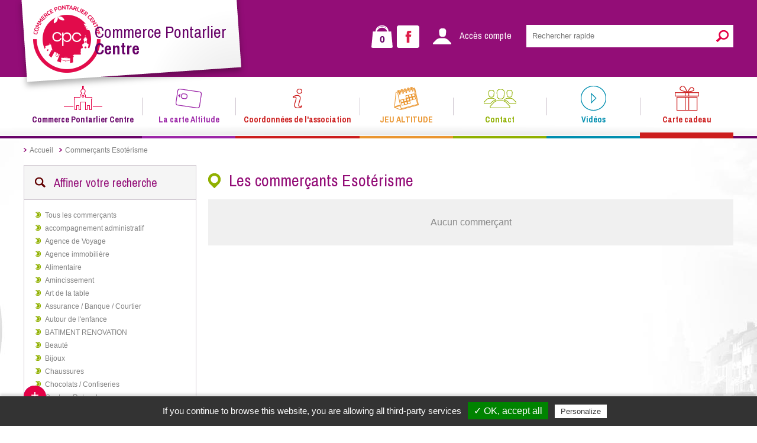

--- FILE ---
content_type: text/html; charset=UTF-8
request_url: https://commerce-pontarlier.com/commercants-esoterisme,100
body_size: 4467
content:
<!DOCTYPE HTML>
<html>
<head>
<meta charset="utf-8">
<meta name="viewport" content="width=device-width, initial-scale=1.0, maximum-scale=1.0, minimum-scale=1.0, user-scalable=no" />
<title>Les commerçants Esotérisme - Commerce Pontarlier Centre</title>
<meta name="description" content="Commerces Pontarlier - Bienvenue sur le site des commerces du centre ville de Pontarlier" />
<link rel="Shortcut Icon" href="https://commerce-pontarlier.com/assets/images/favicon.ico" />
<link href='https://fonts.googleapis.com/css?family=Archivo+Narrow:400,700' rel='stylesheet' type='text/css'>
<link href="https://commerce-pontarlier.com/assets/css/style.css" rel="stylesheet" type="text/css">
<script src="//code.jquery.com/jquery-1.11.0.min.js"></script>
<script src="//code.jquery.com/jquery-migrate-1.2.1.min.js"></script>
<script type="text/javascript" src="https://commerce-pontarlier.com/assets/js/fonctions.js"></script>
<!--[if lt IE 9]>
<script src="//html5shim.googlecode.com/svn/trunk/html5.js"></script>
<![endif]-->
<!-- <script>
  (function(i,s,o,g,r,a,m){i['GoogleAnalyticsObject']=r;i[r]=i[r]||function(){
  (i[r].q=i[r].q||[]).push(arguments)},i[r].l=1*new Date();a=s.createElement(o),
  m=s.getElementsByTagName(o)[0];a.async=1;a.src=g;m.parentNode.insertBefore(a,m)
  })(window,document,'script','//www.google-analytics.com/analytics.js','ga');

  ga('create', 'UA-63859567-1', 'auto');
  ga('send', 'pageview');
</script> -->
<script type="text/javascript">
	var base_url				= "https://commerce-pontarlier.com/";
	var current_url				= "https://commerce-pontarlier.com/commercants-esoterisme,100";
	var pagination				= "";
	var url_without_pagination	= "https://commerce-pontarlier.com/commercants-esoterisme,100";
</script>
<script src='https://www.google.com/recaptcha/api.js'></script>
<script src="https://cdn.jsdelivr.net/gh/AmauriC/tarteaucitron.js@V1.2/tarteaucitron.min.js"></script>
        
		<!---------------------------------------- tarteaucitron ---------------------------------------->
		<script type="text/javascript">
	    tarteaucitron.init({
		    "privacyUrl": "", /* Privacy policy url */

		    "hashtag": "#tarteaucitron", /* Open the panel with this hashtag */
		    "cookieName": "tartaucitron", /* Cookie name */

		    "orientation": "bottom", /* Banner position (top - bottom) */
		    "showAlertSmall": false, /* Show the small banner on bottom right */
		    "cookieslist": true, /* Show the cookie list */

		    "adblocker": false, /* Show a Warning if an adblocker is detected */
		    "AcceptAllCta" : true, /* Show the accept all button when highPrivacy on */
		    "highPrivacy": false, /* Disable auto consent */
		    "handleBrowserDNTRequest": false, /* If Do Not Track == 1, accept all */

		    "removeCredit": false, /* Remove credit link */
		    "moreInfoLink": true, /* Show more info link */
	    });
    </script>
    <script type="text/javascript">
    	tarteaucitron.user.analyticsUa = 'UA-63859567-1';
        // tarteaucitron.user.analyticsUa = 'UA-134998821-1';
        tarteaucitron.user.analyticsMore = function () { /* add here your optionnal ga.push() */ };
        (tarteaucitron.job = tarteaucitron.job || []).push('analytics');
    </script>
    <script type="text/javascript">
        (tarteaucitron.job = tarteaucitron.job || []).push('youtube');
    </script>
<!---------------------------------------- END tarteaucitron ---------------------------------------->
</head><body>
<script type="text/javascript">
    $(document).ready(function(){
        if ($("div.front_message").length > 0) {
            $('div.front_message').delay(5000).fadeOut('slow', function() { $(this).remove(); });
        }
    })
</script>
<header id="header">
    <div class="overall">
    	        <a id="logo" href="https://commerce-pontarlier.com/"><strong>Commerce Pontarlier<br /><span>Centre</span></strong></a>
                <div id="nav_header">
        	<div class="reseaux">
                <a id="btn_panier" href="https://commerce-pontarlier.com/panier">0</a>
                            	<a class="btn_facebook" href="https://www.facebook.com/commerce.p.centre"><span>Facebook</span></a>
                                                            </div>
            <a id="btn_acces_compte" href="https://commerce-pontarlier.com/administration/accueil">Accès compte</a>
            <div id="recherche">
            <form action="https://commerce-pontarlier.com/commercant/recherche" id="formSearch" method="get">
              	<input type="text" name="s" id="inputSearch" autocomplete="off" placeholder="Rechercher rapide" value="" />
                <input type="submit" value="" />
            </form>
            </div>
            <div class="clear"></div>
            <div id="oriente_search">
            </div>
        </div>
    	<div class="clear"></div>
    </div>
</header>
<nav id="nav_principale">
    <div id="btn_menu">Menu</div>
    
		<ul id="deroulant">
	        <li><a href="https://commerce-pontarlier.com/commercants-tous">Commerce Pontarlier Centre</a></li>
        	<li><a href="https://commerce-pontarlier.com/page-la-carte-altitude,3">La carte Altitude</a></li>
        	<li><a href="https://commerce-pontarlier.com/page-coordonnees-de-lassociation,5">Coordonnées de l'association</a></li>
        	<li><a href="https://commerce-pontarlier.com/page-jeu-altitude,2">JEU ALTITUDE</a></li>
	        <li><a href="https://commerce-pontarlier.com/contact">Contact</a></li>
	        <li><a href="https://commerce-pontarlier.com/video">Vidéos</a></li>
	        <li><a href="https://commerce-pontarlier.com/cheque-cadeau">Carte cadeau </a></li>
   		</ul>    <div class="clear"></div>
</nav>
<div class="clear"></div>
<div id="back">

		<nav id="breadcrumb">
			<ul>
				<li><a href="https://commerce-pontarlier.com/">Accueil</a></li>
				<li><a href="https://commerce-pontarlier.com/commercants-esoterisme,100">Commerçants Esotérisme</a></li>
			</ul>
		</nav>    <div class="overall">
        <div id="liste_type_commercants">
            <div id="encart_commercants">
                <div id="bloc_type_commercants" class="btn_affiner">
                    Affiner votre recherche
                </div>
                
		<ul class="ul_affiner">
            <li><a href="https://commerce-pontarlier.com/commercants-tous">Tous les commerçants</a></li>
        	<li><a href="https://commerce-pontarlier.com/commercants-accompagnement-administratif,112">accompagnement administratif</a></li>
        	<li><a href="https://commerce-pontarlier.com/commercants-agence-de-voyage,90">Agence de Voyage</a></li>
        	<li><a href="https://commerce-pontarlier.com/commercants-agence-immobiliere,59">Agence immobilière</a></li>
        	<li><a href="https://commerce-pontarlier.com/commercants-alimentaire,14">Alimentaire</a></li>
        	<li><a href="https://commerce-pontarlier.com/commercants-amincissement,108">Amincissement</a></li>
        	<li><a href="https://commerce-pontarlier.com/commercants-art-de-la-table,18">Art de la table</a></li>
        	<li><a href="https://commerce-pontarlier.com/commercants-assurance-banque-courtier,61">Assurance / Banque / Courtier</a></li>
        	<li><a href="https://commerce-pontarlier.com/commercants-autour-de-lenfance,49">Autour de l'enfance</a></li>
        	<li><a href="https://commerce-pontarlier.com/commercants-batiment-renovation,111">BATIMENT RENOVATION</a></li>
        	<li><a href="https://commerce-pontarlier.com/commercants-beaute,52">Beauté</a></li>
        	<li><a href="https://commerce-pontarlier.com/commercants-bijoux,50">Bijoux </a></li>
        	<li><a href="https://commerce-pontarlier.com/commercants-chaussures,1">Chaussures</a></li>
        	<li><a href="https://commerce-pontarlier.com/commercants-chocolats-confiseries,48">Chocolats / Confiseries</a></li>
        	<li><a href="https://commerce-pontarlier.com/commercants-couture-retouche,101">Couture Retouche</a></li>
        	<li><a href="https://commerce-pontarlier.com/commercants-decoration-de-la-maison,85">Décoration de la Maison</a></li>
        	<li><a href="https://commerce-pontarlier.com/commercants-esoterisme,100" class="activ">Esotérisme</a></li>
        	<li><a href="https://commerce-pontarlier.com/commercants-fleuristes,16">Fleuristes</a></li>
        	<li><a href="https://commerce-pontarlier.com/commercants-garage,91">Garage</a></li>
        	<li><a href="https://commerce-pontarlier.com/commercants-hotel-brasserie-restaurant-bar,2">Hotel / Brasserie / Restaurant / Bar</a></li>
        	<li><a href="https://commerce-pontarlier.com/commercants-librairies-papeteries,3">Librairies / Papeteries</a></li>
        	<li><a href="https://commerce-pontarlier.com/commercants-linge-de-maison,65">Linge de maison</a></li>
        	<li><a href="https://commerce-pontarlier.com/commercants-lingerie,19">Lingerie</a></li>
        	<li><a href="https://commerce-pontarlier.com/commercants-loisirs-creatifs,114">Loisirs Créatifs</a></li>
        	<li><a href="https://commerce-pontarlier.com/commercants-maitre-doeuvre,102">Maître d'Oeuvre</a></li>
        	<li><a href="https://commerce-pontarlier.com/commercants-mariage,95">Mariage</a></li>
        	<li><a href="https://commerce-pontarlier.com/commercants-maroquinerie,92">Maroquinerie</a></li>
        	<li><a href="https://commerce-pontarlier.com/commercants-musique,56">Musique</a></li>
        	<li><a href="https://commerce-pontarlier.com/commercants-musique,107">MUSIQUE</a></li>
        	<li><a href="https://commerce-pontarlier.com/commercants-optique,15">Optique</a></li>
        	<li><a href="https://commerce-pontarlier.com/commercants-parapharmacie-pharmacie,96">Parapharmacie / Pharmacie</a></li>
        	<li><a href="https://commerce-pontarlier.com/commercants-photographe,109">photographe</a></li>
        	<li><a href="https://commerce-pontarlier.com/commercants-presse-gratuite,63">Presse gratuite</a></li>
        	<li><a href="https://commerce-pontarlier.com/commercants-pret-a-porter,17">Prêt à Porter </a></li>
        	<li><a href="https://commerce-pontarlier.com/commercants-produits-dentretien-pressing,110">Produits d'entretien - pressing</a></li>
        	<li><a href="https://commerce-pontarlier.com/commercants-sante-bien-etre,98">Santé Bien être</a></li>
        	<li><a href="https://commerce-pontarlier.com/commercants-services,87">Services</a></li>
        	<li><a href="https://commerce-pontarlier.com/commercants-sport,51">Sport</a></li>
        	<li><a href="https://commerce-pontarlier.com/commercants-tabac-presse-jeux,55">Tabac / Presse / Jeux</a></li>
        	<li><a href="https://commerce-pontarlier.com/commercants-telephonie,79">Téléphonie</a></li>
        	<li><a href="https://commerce-pontarlier.com/commercants-toilettage-animalier,93">Toilettage animalier</a></li>
        	<li><a href="https://commerce-pontarlier.com/commercants-tv-hifi-antennes-vente-et-reparation,104">TV HIFI ANTENNES VENTE ET REPARATION</a></li>
        	<li><a href="https://commerce-pontarlier.com/commercants-vapotage,105">Vapotage</a></li>
        </ul>            </div>
        </div>
        <section id="listing_commercants">
            <h1>Les commerçants Esotérisme</h1>
                        <div id="zone_listing">
            <div class="clear"></div>
            <p id="aucun_commercant">Aucun commerçant</p>            </div>
        <div class="clear"></div>
                </section>
        <div class="clear"></div>
    </div>
<script type="text/javascript">
$(document).ready(function(){
    })
</script></div>
<footer id="footer_principale">
	<div class="overall">
    	
		<h2>Trouver un commerçant par secteur d’activité</h2>
			<ul>
        		<li><a href="https://commerce-pontarlier.com/commercants-accompagnement-administratif,112">accompagnement administratif</a></li>
        		<li><a href="https://commerce-pontarlier.com/commercants-agence-de-voyage,90">Agence de Voyage</a></li>
        		<li><a href="https://commerce-pontarlier.com/commercants-agence-immobiliere,59">Agence immobilière</a></li>
        		<li><a href="https://commerce-pontarlier.com/commercants-alimentaire,14">Alimentaire</a></li>
        		<li><a href="https://commerce-pontarlier.com/commercants-amincissement,108">Amincissement</a></li>
        		<li><a href="https://commerce-pontarlier.com/commercants-art-de-la-table,18">Art de la table</a></li>
        		<li><a href="https://commerce-pontarlier.com/commercants-assurance-banque-courtier,61">Assurance / Banque / Courtier</a></li>
        		<li><a href="https://commerce-pontarlier.com/commercants-autour-de-lenfance,49">Autour de l'enfance</a></li>
        		<li><a href="https://commerce-pontarlier.com/commercants-batiment-renovation,111">BATIMENT RENOVATION</a></li>
        		<li><a href="https://commerce-pontarlier.com/commercants-beaute,52">Beauté</a></li>
        		<li><a href="https://commerce-pontarlier.com/commercants-bijoux,50">Bijoux </a></li>
        		<li><a href="https://commerce-pontarlier.com/commercants-chaussures,1">Chaussures</a></li>
        		<li><a href="https://commerce-pontarlier.com/commercants-chocolats-confiseries,48">Chocolats / Confiseries</a></li>
        		<li><a href="https://commerce-pontarlier.com/commercants-couture-retouche,101">Couture Retouche</a></li>
        		<li><a href="https://commerce-pontarlier.com/commercants-decoration-de-la-maison,85">Décoration de la Maison</a></li>
        		<li><a href="https://commerce-pontarlier.com/commercants-esoterisme,100">Esotérisme</a></li>
        		<li><a href="https://commerce-pontarlier.com/commercants-fleuristes,16">Fleuristes</a></li>
        		<li><a href="https://commerce-pontarlier.com/commercants-garage,91">Garage</a></li>
        		<li><a href="https://commerce-pontarlier.com/commercants-hotel-brasserie-restaurant-bar,2">Hotel / Brasserie / Restaurant / Bar</a></li>
        		<li><a href="https://commerce-pontarlier.com/commercants-librairies-papeteries,3">Librairies / Papeteries</a></li>
        		<li><a href="https://commerce-pontarlier.com/commercants-linge-de-maison,65">Linge de maison</a></li>
        		<li><a href="https://commerce-pontarlier.com/commercants-lingerie,19">Lingerie</a></li>
        		<li><a href="https://commerce-pontarlier.com/commercants-loisirs-creatifs,114">Loisirs Créatifs</a></li>
        		<li><a href="https://commerce-pontarlier.com/commercants-maitre-doeuvre,102">Maître d'Oeuvre</a></li>
        		<li><a href="https://commerce-pontarlier.com/commercants-mariage,95">Mariage</a></li>
        		<li><a href="https://commerce-pontarlier.com/commercants-maroquinerie,92">Maroquinerie</a></li>
        		<li><a href="https://commerce-pontarlier.com/commercants-musique,56">Musique</a></li>
        		<li><a href="https://commerce-pontarlier.com/commercants-musique,107">MUSIQUE</a></li>
        		<li><a href="https://commerce-pontarlier.com/commercants-optique,15">Optique</a></li>
        		<li><a href="https://commerce-pontarlier.com/commercants-parapharmacie-pharmacie,96">Parapharmacie / Pharmacie</a></li>
        		<li><a href="https://commerce-pontarlier.com/commercants-photographe,109">photographe</a></li>
        		<li><a href="https://commerce-pontarlier.com/commercants-presse-gratuite,63">Presse gratuite</a></li>
        		<li><a href="https://commerce-pontarlier.com/commercants-pret-a-porter,17">Prêt à Porter </a></li>
        		<li><a href="https://commerce-pontarlier.com/commercants-produits-dentretien-pressing,110">Produits d'entretien - pressing</a></li>
        		<li><a href="https://commerce-pontarlier.com/commercants-sante-bien-etre,98">Santé Bien être</a></li>
        		<li><a href="https://commerce-pontarlier.com/commercants-services,87">Services</a></li>
        		<li><a href="https://commerce-pontarlier.com/commercants-sport,51">Sport</a></li>
        		<li><a href="https://commerce-pontarlier.com/commercants-tabac-presse-jeux,55">Tabac / Presse / Jeux</a></li>
        		<li><a href="https://commerce-pontarlier.com/commercants-telephonie,79">Téléphonie</a></li>
        		<li><a href="https://commerce-pontarlier.com/commercants-toilettage-animalier,93">Toilettage animalier</a></li>
        		<li><a href="https://commerce-pontarlier.com/commercants-tv-hifi-antennes-vente-et-reparation,104">TV HIFI ANTENNES VENTE ET REPARATION</a></li>
        		<li><a href="https://commerce-pontarlier.com/commercants-vapotage,105">Vapotage</a></li>
        </ul>        <div class="clear"></div>
        <div class="marges_bloc">
            <div class="bloc_2-3">
                <div class="bloc_blanc">
                	<ul><li><img src="https://commerce-pontarlier.com/uploads/cpc/partenaire/thumb_w100h100zc2__/16.png" alt="Commerce Pontarlier Centre" /></li><li><img src="https://commerce-pontarlier.com/uploads/cpc/partenaire/thumb_w100h100zc2__/7.png" alt="Communauté de Communes du Grand Pontarlier" /></li><li><img src="https://commerce-pontarlier.com/uploads/cpc/partenaire/thumb_w100h100zc2__/6.png" alt="Ville de Pontarlier" /></li><li><img src="https://commerce-pontarlier.com/uploads/cpc/partenaire/thumb_w100h100zc2__/10.png" alt="Office de tourisme" /></li><li><a href="http://montagne-jura.fr" target="_blank"><img src="https://commerce-pontarlier.com/uploads/cpc/partenaire/thumb_w100h100zc2__/9.png" alt="Montagne du Jura" /></a></li><li><img src="https://commerce-pontarlier.com/uploads/cpc/partenaire/thumb_w100h100zc2__/8.png" alt="Détours de France" /></li></ul>                    <div class="clear"></div>
                </div>
            </div>
            <div class="bloc_1-3">
                <div class="bloc_blanc meteo">
                                      <img src="https://commerce-pontarlier.com/assets/images/meteo/01d.png" width="37" height="26" alt="ciel dégagé" />
                  <div id="temps">
                      <p><strong>ciel dégagé</strong></p>
                      <div class="temperature"><strong>-4°C</strong><br />
                        min</div>
                      <div class="temperature max"><strong>2°C</strong><br />
                        max</div>
                  </div>
                  <p id="date_meteo">Lundi<br />
                    <strong>29 décembre</strong><br />
                    16h37</p>
                                    </div>
            </div>
            <div class="clear"></div>
        </div>
        <div id="mentions_bas">
            <img src="https://commerce-pontarlier.com/assets/images//logo_paiement.png" alt="Paiement sécurisé" />
            <p><a style="cursor: pointer;" onclick="tarteaucitron.userInterface.openPanel();">Cookies</a> - <a href="https://commerce-pontarlier.com/contact">Contact</a> - <a href="https://commerce-pontarlier.com/mentions-legales">Mentions légales</a> - <a href="https://commerce-pontarlier.com/protection">Protection des données</a> - <a href="http://www.amenothes.com/" target="_blank">Réalisation Koredge</a> - <a href="https://cyberiance.com/" target="_blank" title="Création site internet à Pontarlier, dans le Doubs et le Jura">Maintenu et hébergé par Cyberiance</a></p>
            <div class="clear"></div>
        </div>
    </div>
</footer>

<div id="barre_bas">
    <div class="overall">
        <a id="btn_avis" href="https://www.commerce-pontarlier.com/formulaire-on-a-besoin-de-vous,11">On a besoin de vous !</a>
        <div class="reseaux">
                        <a class="btn_facebook" href="https://www.facebook.com/commerce.p.centre"><span>Facebook</span></a>
                                            </div>
        <form action="newsletter/ajout" method="post">
        <div id="newsletter">
            <p>Inscription à notre newsletter</p>
                <input type="text" placeholder="Votre e-mail" name="email" value="" /><input type="submit" value="" />
        </div>
        </form>
    </div>
</div>
</body>
</html>
<script type="text/javascript">
var row = 0;

function initSubmitSearch(){
    $('.submitSearch').click(function(){
        $("#formSearch").attr('action',base_url+$(this).attr('data-target')+'/listerRecherche');
        $("form#formSearch").submit();
    })

    $('.submitSearch').on('mouseover',function(){
        $('.submitSearch.active').removeClass('active');
    })

    $('#oriente_search').on('mouseleave',function(){
        $('#row_'+row).addClass('active');
    })
}

/*function protegeMeteo(){
    if($('iframe[name="frame"]').length == 0){
        $('.bloc_blanc.meteo').html('Météo indisponible');
    }
}*/

$(document).ready(function(){
    //setTimeout(function(){ protegeMeteo(); }, 2000);

    $("#formSearch").submit(function(){
        if($('input[name="s"]').val().length < 3){
            alert("Veuillez entrer au moins 3 caractères");
            return false;
        }
    })

    $('input[name="s"]').on('keyup click',function(e){
        if(e.keyCode != '13'){
            if($(this).val().length > 2){
                $("#oriente_search").show();
                $("#oriente_search").html('<a href="#" class="submitSearch" id="row_0" data-target="commercant">'+$(this).val()+' - <i>dans les commercants</i></a><a href="#" class="submitSearch" id="row_1" data-target="produit">'+$(this).val()+' - <i>dans les produits</i></a>');
                initSubmitSearch();


                if(e.type == 'keyup'){
                    if(e.keyCode == '40') //Down
                        row = (row+1)%2;
                    else if(e.keyCode == '38') //Up
                        row = (row-1)%2;

                    row = Math.abs(row);
                }

                $('.submitSearch.active').removeClass('active');
                $('#row_'+row).addClass('active');
                $("#formSearch").attr('action',base_url+$('#row_'+row).attr('data-target')+'/recherche');
            }
            else{
                $("#oriente_search").hide();
                $("#oriente_search").html('');
            }
        }
    }).on('keypress',function(e){
        if(e.keyCode == '38')
            return false;
    })

    $('body').click(function(e){
        if(e.target.getAttribute('id') != 'inputSearch')
            $('#oriente_search:visible').hide();
    })
})
</script>

--- FILE ---
content_type: text/css
request_url: https://commerce-pontarlier.com/assets/css/style.css
body_size: 7973
content:
@charset "utf-8";html{font-size:100%}body{margin:0;padding:0;font-size:1em;line-height:normal;background:#fff;font-family:Arial,Helvetica,sans-serif;color:#888}h1,h2,h3,h4,h5,h6{margin:1em 0 .5em;line-height:1.2;font-weight:400;font-style:normal}h1{font-size:1.75em;color:#930d77;background:url(../images/puce_verte.png) left center no-repeat;display:block;padding:0 0 0 30px}h2{font-size:1.5em}h3{font-size:1.25em}h4{font-size:1em}ol,ul{margin:.75em 0 .75em 32px;padding:0}p{margin:.75em 0}address{margin:.75em 0;font-style:normal}a{text-decoration:none;color:#680369}a img{border:none}em{font-style:italic}strong{font-weight:700}fieldset,form{margin:0;padding:0;border:none}button,input,select{vertical-align:middle}.clear{clear:both;display:block}body,html{width:100%;height:100%}a:hover{color:#930d77}h1,h2,h3,h4{font-weight:400;font-family:'Archivo Narrow',sans-serif}input{font-family:Arial,Helvetica,sans-serif}.overall{margin:auto;max-width:1200px;padding:0 20px}#header{height:130px;background:#930d77}#header h1{margin:0;padding:0;float:left}#header a#logo{font-family:"Archivo Narrow",sans-serif;position:absolute;display:block;width:394px;height:155px;margin:0 0 0 -15px;font-weight:400;font-size:1.75rem;line-height:1em;color:#680369;background:url(../images/logo.png) center left no-repeat}#header a#logo:hover{color:#930d77}#header a#logo strong{display:block;padding:40px 0 0 135px;font-weight:400}#header a#logo strong span{font-weight:700}header a.pub{width:728;float:right;margin:15px 0 0}#header a.pub img{display:block;width:100%}#nav_header{float:right;margin:40px 0 0;position:relative}.reseaux{float:left}#reseaux_droite a,.reseaux a{height:38px;width:38px;float:left;margin:3px}#reseaux_droite a span,.reseaux a span{display:none}#btn_panier{background:url(../images/panier.png) center top;border-radius:4px;text-align:center;font-weight:700;color:#680369;height:22px;padding:16px 0 0;line-height:16px}#btn_panier:hover{background:url(../images/panier.png) center bottom;color:#fff}.btn_facebook{background:url(../images/reseaux.png) left top no-repeat}.btn_facebook:hover{background-position:left bottom!important}.btn_twitter{background:url(../images/reseaux.png) center top no-repeat}.btn_twitter:hover{background-position:center bottom!important}.btn_google{background:url(../images/reseaux.png) right top no-repeat}.btn_google:hover{background-position:right bottom!important}#btn_acces_compte{float:left;min-height:28px;padding:10px 0 0 45px;margin:2px 0 0 20px;color:#fff;line-height:1em;font-family:'Archivo Narrow',sans-serif;background:url(../images/btn_compte.png) center left no-repeat}#btn_acces_compte:hover{color:#ea579c}#recherche{float:right;position:relative;margin:2px 0 0 25px}#recherche input[type=text]{background:#fff;border:none;height:38px;line-height:38px;padding:0 40px 0 10px;width:300px}#recherche input[type=submit]{border:none;cursor:pointer;position:absolute;width:38px;height:38px;margin:0 0 0 -38px;top:0;right:0;background:url(../images/loupe.png) center no-repeat #fff}#oriente_search{display:none;box-sizing:border-box;position:absolute;margin:-4px 0 0;right:0;width:350px;background:#eee;font-size:.8em}#oriente_search>a{display:block;padding:7px 15px;border-bottom:1px solid #ddd}#oriente_search>a.active,#oriente_search>a:active,#oriente_search>a:hover{background:#90b000;color:#eee}nav#nav_principale{background:url(../images/bg_menu.png) center bottom #fff;height:85px;padding-top:15px;border-bottom:4px solid #680369}nav#nav_principale>ul{max-width:1200px;margin:auto;padding:0;list-style:none}nav#nav_principale>ul>li{float:left;background:url(../images/sep_menu.png) 0 20px no-repeat}nav#nav_principale>ul>li:first-child{background:0 0}nav#nav_principale>ul>li>a{display:block;height:35px;min-width:130px;text-align:center;padding:50px 14px 0;font-size:.875em;line-height:1em;color:#680369;font-family:'Archivo Narrow',sans-serif;font-weight:700;-webkit-transition:150ms;-moz-transition:150ms;-o-transition:150ms;-ms-transition:all 150ms;transition:150ms}nav#nav_principale>ul>li:nth-child(1)>a{background-image:url(../images/menu.png);background-position:center 0;background-repeat:no-repeat;color:#680369;border-bottom:4px solid #680369}nav#nav_principale>ul>li:nth-child(2)>a{background-image:url(../images/menu.png);background-position:center -115px;background-repeat:no-repeat;color:#9c26a8;border-bottom:4px solid #9c26a8}nav#nav_principale>ul>li:nth-child(3)>a{background-image:url(../images/menu.png);background-position:center -235px;background-repeat:no-repeat;color:#cc1d1d;border-bottom:4px solid #cc1d1d}nav#nav_principale>ul>li:nth-child(4)>a{background-image:url(../images/menu.png);background-position:center -358px;background-repeat:no-repeat;color:#ea952f;border-bottom:4px solid #ea952f}nav#nav_principale>ul>li:nth-child(5)>a{background-image:url(../images/menu.png);background-position:center -474px;background-repeat:no-repeat;color:#90b000;border-bottom:4px solid #90b000}nav#nav_principale>ul>li:nth-child(6)>a{background-image:url(../images/menu.png);background-position:center -600px;background-repeat:no-repeat;color:#008eaf;border-bottom:4px solid #008eaf}nav#nav_principale>ul>li:nth-child(7)>a{background-image:url(../images/menu.png);background-position:center -720px;background-repeat:no-repeat;color:#cc1d1d;height:29px;border-bottom:10px solid #cc1d1d}nav#nav_principale>ul>li:hover>a{height:29px;border-bottom-width:10px}nav#nav_principale>ul>li>ul{position:absolute;display:none;padding:5px;margin:0 0 0 -500px;width:990px;left:50%;background:#900b6f;list-style:none;z-index:800}nav#nav_principale ul#deroulant.actif,nav#nav_principale>ul>li:hover>ul{display:block}nav#nav_principale #btn_menu{display:none;font-family:'Archivo Narrow',sans-serif;font-weight:400}nav#nav_principale #btn_menu.actif{color:#fff;background-color:#680369}.sous_menu{float:left;width:25%}.sous_menu>ul{padding:5px 15px 10px 10px;margin:0;list-style:none}.sous_menu>ul>li{border-bottom:1px solid #63004e}.sous_menu>ul>li>a{display:block;color:#fff;font-size:.75em;padding:7px 0 7px 12px}.sous_menu>ul>li>ul{list-style:none;margin:5px 0 15px 10px}.sous_menu>ul>li>ul>li a{display:block;color:#000;font-size:.75em;padding:2px 0 2px 12px}.sous_menu>ul>li>ul>li:hover a{color:#fff}#breadcrumb ul{max-width:1200px;padding:10px 20px;margin:-30px auto 5px;height:20px;list-style:none}#breadcrumb ul li{display:inline-table;background:url(../images/puce_ariane.png) center left no-repeat}#breadcrumb ul li a,#breadcrumb ul li span{display:inline;font-size:.75rem;color:#828282;padding:0 6px 0 10px}#breadcrumb ul li span{color:#858585}#breadcrumb ul li:hover a{color:#212121}#back{padding:30px 0 50px;min-height:400px;background:url(../images/bg.jpg) center top no-repeat}.overall#bloc_home{padding:0 340px 0 20px;max-width:880px;min-height:50px;margin:auto}.overall.evenement img{float:left;margin:10px 30px 30px 0}section#col_gauche{min-height:50px;float:left;width:100%}aside#col_droite{min-height:50px;width:300px;float:right;margin:0 -320px 0 0}#slide{min-height:340px;position:relative;overflow:hidden;margin-bottom:10px}.slide.accueil,.slide.commercant{color:#fff;width:100%}.slide{height:340px;position:absolute}.slide.n1,.slide.n2{display:none}#slide .slide img{float:left;width:882px}.slide.accueil div{position:absolute;right:0;height:100%;width:280px;background:#90b000}.slide.commercant>div{box-sizing:border-box;position:absolute;right:0;left:0;bottom:0;height:auto;width:100%}.slide.commercant div>div{box-sizing:border-box;width:100%;height:100%;background:rgba(0,0,0,.6);padding:20px;overflow-y:hidden}.slide div h2{font-size:1.5rem;padding:0 20px;margin-bottom:0}.slide div p{font-size:.75em;padding:0 20px;margin-top:0}.slide.accueil div p strong{display:block;font-size:1rem;line-height:1.2rem;color:#375e00;font-weight:400}.slide.commercant div p strong{display:block;font-size:1.2rem;line-height:1.2rem;font-weight:400;font-family:'Archivo Narrow',sans-serif}.slide div a{position:absolute;bottom:0;width:100%;height:50px;color:#fff;background:#375e00}.slide div a:hover{background:#212121}.slide div a span{display:block;padding:15px 15px 15px 20px;margin:0 15px 0 0;font-size:1em;font-family:'Archivo Narrow',sans-serif;background:url(../images/loupe_verte.png) center right no-repeat}ul.fichier{list-style:none;margin:40px 0 0 20px}ul.fichier>li{background:url(../images/icon_pdf.png) left top no-repeat;padding:0 0 0 25px;margin:10px 0 0}ul.fichier>li a{font-size:.813em;color:#90b000;font-weight:700}ul.fichier>li a:hover{color:#9c26a8}.overall.contact .row.telmob{display:none}.div_form{margin:auto;padding:20px 0;max-width:920px!important}.div_form .row{padding:5px 0}.div_form .input{border:1px solid #dadada;padding:5px 0;width:100%;text-indent:6px}.barre{text-decoration:line-through}ul.ul-img-produit{margin:0;padding:0 20px 0 0;list-style:none}ul.ul-img-produit>li{float:left;list-style:none;width:33.3333%}ul.ul-img-produit>li:first-child{width:100%!important}.txt_produit p.prix_produit{font-size:1.25rem;color:#930d77}.txt_produit p{font-size:.813em;line-height:1.175rem;text-align:justify}.txt_produit p.prix_produit span.barre{font-size:.75em;color:#666}.pourcentage{padding:5px;background:#90b000;color:#fff;font-size:1rem;font-family:"Archivo Narrow",sans-serif}#categories{background:#f5f5f5;padding:10px;margin-bottom:20px;font-size:.813rem;font-weight:700}.img-produit.main,.img-produit.sec{width:100%}#actualite img,#contenu img{float:left;margin:0 20px 10px 0;max-width:100%}#actualite h2.nom_com{font-size:1rem;margin:20px 0}#actualite h2.nom_com a{padding:5px 10px;background:#eaeaea}.front_message{position:fixed;top:130px;left:50%;width:400px;margin-left:-200px;border-radius:5px;box-shadow:0 2px 5px rgba(0,0,0,.56);padding:10px;z-index:12000;color:#fff;text-align:center;border:1px solid #eee;font-size:.813rem;font-weight:700}.front_message.error{background:#d7246f}.front_message.success{background:#78b617}.front_message p{margin-top:0;margin-bottom:0}.blocs{margin:0 -10px}.bloc_2{width:50%;float:left}.bloc_3{width:33.3333%;float:left}.bloc_4{width:25%;float:left}.bloc_5{width:20%;float:left}.marges_bloc{padding:10px}#bloc_liste_commercants{min-height:130px;padding:15px;background:url(../images/bg_liste_commercants.jpg) center right/auto 100% no-repeat #ea952f}#bloc_liste_commercants a{color:#fff;display:block;padding:5px}#bloc_liste_commercants a img{float:left;margin:0 15px 10px 0}#bloc_liste_commercants .titre_btn{display:inline;line-height:1.25em;font-size:.875em;font-family:'Archivo Narrow',sans-serif; color: #FFF; padding-left: 20px;}#bloc_liste_commercants .titre_btn strong{font-weight:700;font-size:1.5rem}#bloc_liste_commercants select{padding:6px;width:100%;background:#fff;border:none;margin:14px 0 0;color:#666}#bloc_liste_commercants .btn_plusinfos{float:left;padding:0 0 0 26px;margin:5px 0 0;font-size:.875em;font-family:'Archivo Narrow',sans-serif;background:url(../images/loupe_blanche.png) no-repeat}#bloc_comment_venir{min-height:160px;background:url(../images/bg_comment_venir.jpg) center right/auto 100% no-repeat #cc1d1d}#bloc_comment_venir a{color:#fff;display:block;padding:30px}#bloc_comment_venir a img{float:left;margin:0 25px 10px 0}#bloc_comment_venir a .titre_btn{display:block;line-height:1.25em;font-size:.875em;font-family:'Archivo Narrow',sans-serif}#bloc_comment_venir a .titre_btn strong{font-weight:700;font-size:1.5rem}#bloc_comment_venir a .btn_plusinfos{float:left;margin:15px 0 0;font-size:.875em;color:#610000;font-family:'Archivo Narrow',sans-serif;background:#fff}#bloc_comment_venir a .btn_plusinfos span{display:block;padding:10px 10px 10px 26px;margin:0 0 0 10px;background:url(../images/loupe_rouge.png) center left no-repeat}.bloc_contour{border:1px solid #cdc4ce;background:#fff;min-height:220px}.sep_ombre{height:10px;background:url(../images/ombre_sep.png) no-repeat}#bloc_carte_fidelite h2{color:#90b000;font-size:1.313em;margin:0;padding:13px 15px;font-weight:700}#bloc_carte_fidelite h2 span{display:block;padding:0 0 0 30px;background:url(../images/puce_verte.png) center left no-repeat}#bloc_carte_fidelite img{float:right;margin:0 10px 0 0}#bloc_carte_fidelite ul{color:#680369;font-size:.875rem;list-style-image:url(../images/puce_li.png)}#bloc_carte_fidelite ul li a{color:#680369;display:block;padding:1px;font-family:'Archivo Narrow',sans-serif;-webkit-transition:150ms;-moz-transition:150ms;-o-transition:150ms;-ms-transition:all 150ms;transition:150ms}#bloc_carte_fidelite ul li:hover a{color:#375e00;padding:1px 1px 1px 7px}#bloc_agenda h2{color:#ea952f;font-size:1.313em;margin:0;padding:13px 15px;font-weight:700}#bloc_agenda h2 a{float:right;color:#fff;font-size:.813rem;background:#ea952f;padding:6px 10px;margin:-25px 0 0;font-weight:400}#bloc_agenda h2 span{display:block;padding:0 0 0 30px;background:url(../images/puce_orange.png) center left no-repeat}#bloc_agenda p.noevent{text-align:center}#item_agenda{display:block;color:#828282;font-size:.75em;padding:15px 15px 0}#item_agenda img{float:left;margin:0 20px 10px 0}#item_agenda strong{color:#cc4002;font-size:.875rem;display:block;font-family:'Archivo Narrow',sans-serif}#item_agenda span{display:block;color:#ea952f;margin-bottom:10px;font-size:.875rem;font-family:'Archivo Narrow',sans-serif}#bloc_promos_commercants h2{color:#680369;margin:10px 0 10px 10px;padding:0 0 0 40px;background:url(../images/puce_titre_promo.png) center left no-repeat}#bloc_detail_commercant .bloc_5 div,#bloc_promos_commercants .bloc_5 div{padding:10px}#bloc_detail_commercant .bloc_5 div span.promo,#bloc_promos_commercants .bloc_5 div span,.item_produit_listing div span.promo{position:relative;float:left;height:12px;padding:8px 10px 10px;margin:0 0 -30px;color:#fff;font-size:1rem;line-height:.75rem;font-family:'Archivo Narrow',sans-serif;background:#90b000}#bloc_detail_commercant .bloc_5 div img,#bloc_promos_commercants .bloc_5 div img{display:block;width:100%;margin:0 0 10px}#bloc_detail_commercant .bloc_5 a,#bloc_promos_commercants .bloc_5 div a{font-size:.688em;line-height:.875rem;color:#828282;display:block;text-align:center}#bloc_detail_commercant .bloc_5 a{text-align:left}#bloc_detail_commercant .bloc_5 a img{margin-bottom:10px}#bloc_detail_commercant .bloc_5 a strong,#bloc_promos_commercants .bloc_5 div a strong{color:#90b000;display:block;font-size:.875rem;margin:0 0 5px;font-family:'Archivo Narrow',sans-serif}#bloc_promos_commercants .bloc_5 div a:hover strong{color:#930d77}#maj_commercants{background:#f5f5f5;display:block;border:1px solid #cdc4ce}#maj_commercants header{padding:20px}#maj_commercants header h2{color:#930d77;font-size:1.5em;margin:0 0 10px}#maj_commercants header p{margin:0 15px 0 0;float:left;font-size:.875em;color:#000;font-family:'Archivo Narrow',sans-serif}#maj_commercants header p span{width:10px;height:10px;float:left;margin:4px 10px 0 0}#maj_commercants header p span.infos{background:#90b000}#maj_commercants header p span.promos{background:#cc1d1d}#maj_commercants header p span.news{background:#008eaf}#listing_maj{background:#ececec;min-height:425px}.maj{-webkit-transition:.2s;-moz-transition:.2s;-o-transition:.2s;transition:.2s;border-top:1px solid #cdc4ce;padding:12px;font-size:1em;background:#f5f5f5}.maj img{float:left;margin:0 15px 0 0}.maj a span{color:#000;display:block;font-size:.75rem}.maj.actualite{border-left:4px solid #90b000}.maj.actualite:hover,.maj.nouveaute:hover,.maj.promotion:hover{-webkit-transition:.2s;-moz-transition:.2s;-o-transition:.2s;transition:.2s;border-left-width:10px}.maj.actualite a{width:285px;display:block;color:#90b000;font-family:'Archivo Narrow',sans-serif}.maj.promotion{border-left:4px solid #cc1d1d}.maj.promotion a{width:285px;display:block;color:#cc1d1d;font-family:'Archivo Narrow',sans-serif}.maj.nouveaute{border-left:4px solid #008eaf}.maj.nouveaute a{width:285px;display:block;color:#008eaf;font-family:'Archivo Narrow',sans-serif}#maj_commercants footer{background:#866f87;color:#fff;margin:0}#maj_commercants footer p{float:left;margin:0;padding:6px 10px;font-size:.875em;font-family:'Archivo Narrow',sans-serif}#maj_commercants footer span{display:none}#nav_maj{float:right;color:#fff}#nav_maj a{float:left;padding:6px 12px;font-size:.875em;margin:0 0 0 1px;background:#90b000;color:#fff;font-family:'Archivo Narrow',sans-serif}#nav_maj a:hover{background:#212121}#nav_maj a.disabled{background:#9ba082;color:#ddd}#maj_commercants>.loading{background:url(../images/loading.gif) center no-repeat #fff;width:100%;height:auto}#bloc_cheques_cadeaux,#video{margin:20px 0;padding:20px;border:1px solid #cdc4ce}#bloc_cheques_cadeaux h2{margin:0 0 22px;color:#cc1d1d;font-size:1.25em;font-weight:700;font-family:'Archivo Narrow',sans-serif}#bloc_cheques_cadeaux p{font-size:.75em}#bloc_cheques_cadeaux img{float:left;margin:0 15px 0 0}#bloc_cheques_cadeaux footer img{float:left;margin:6px 15px 0 0}#bloc_cheques_cadeaux footer a{background:#cc1d1d;color:#fff;font-size:.75em;float:right;padding:6px 10px}#video h2{margin:0 0 20px;color:#008eaf;font-weight:700;font-size:1.25em;font-family:'Archivo Narrow',sans-serif}#zone_listing{margin:-10px}.encart_commercant,.item_produit_listing{float:left;width:33.3333%}.encart_commercant div{display:block;margin:10px;position:relative;padding-bottom:130px}.item_produit_listing div{display:block;margin:10px;position:relative;min-height:260px}.encart_commercant div>a{display:block;position:absolute;z-index:10;height:100%;width:100%;top:0;color:#680369;font-size:1rem;overflow:hidden;text-overflow:ellipsis;white-space:nowrap;word-wrap:normal;font-family:'Archivo Narrow',sans-serif}.encart_commercant div>a strong{display:block;bottom:100px;max-width:100%;position:absolute;overflow:hidden;text-overflow:ellipsis;white-space:nowrap;word-wrap:normal}.encart_commercant div>a:hover{color:#930d77}.encart_commercant img,.item_produit_listing img{width:100%;display:block;max-width:280px}.item_produit_listing img{margin-bottom:10px}.item_produit_listing a{display:block;font-size:.75rem;color:#888}.item_produit_listing strong{display:block;color:#680369;font-family:"Archivo Narrow",sans-serif;font-size:1rem;font-weight:400}.encart_commercant span{display:block}.encart_commercant p{margin:0;height:100px;font-size:.688rem;position:absolute;bottom:0}.encart_commercant p .categorie{color:#90b000;font-size:.813rem}.encart_commercant p .adresse{color:#000;margin:8px 0 10px;padding:0 0 0 16px;background:url(../images/mini_puce_loc.png) no-repeat;font-size:.875rem;font-family:'Archivo Narrow',sans-serif}.pagination{display:block;text-align:center;margin:30px 0 0}.pagination a{padding:5px 10px;background:#cec4cf;color:#69026f;font-weight:700;float:left;margin:0 1px}.pagination a:hover{background:#680369;color:#fff}.pagination a.disabled{background:#8fb000;color:#eee}.td_droite,.td_gauche{float:left;width:50%}#panier h2>a,.adresse h2>a{font-size:.7em}#panier .alignRight{text-align:right}#carte_point_de_vente{height:500px;width:100%;margin:20px 0 0}.infobox_commercant img{max-width:100px;float:left}.infobox_commercant>div.texte,.infobox_commercant_pv>div.texte{float:left;margin-left:10px;width:200px}.infobox_commercant>div.texte>.nom,.infobox_commercant_pv .nom{margin:0 0 2px;font-size:15px;color:#0d3964}.infobox_commercant>div.texte>.loc,.infobox_commercant_pv>div.texte>.loc{text-align:left!important;margin:0 0 4px}.infobox_commercant>div.texte>.details,.infobox_commercant_pv>div.texte>.details{display:block;float:right;width:90px;height:18px;margin:7px 0 0;padding:4px 0 0 10px;color:#fff;text-transform:uppercase;font-size:10px;font-weight:700;background:#924278}.infobox_commercant>div.texte>.details:hover,.infobox_commercant_pv>div.texte>.details:hover{background-position:bottom}.infobox_commercant>a{float:left}#alerte>div{position:relative;box-sizing:border-box;padding:200px 0 0;height:500px;width:100%;margin:-500px 10px 0 0;background:rgba(0,0,0,.7);opacity:.99}#alerte>div>span{display:block;padding:10px 0;text-align:center;background:#924278;color:#fff}#alerte>div>span>a{color:#fff;text-decoration:underline}.map{float:left;width:74%}input.qte{width:30px;display:none}#barre_bas{position:fixed;bottom:0;height:50px;width:100%;background:url(../images/bg_barre_bas.png) bottom repeat-x;box-shadow:0 -2px 5px rgba(0,0,0,.2);border-top:1px solid #fff}#footer_principale{padding:20px 0 80px;color:#fff;background:#96897e}#footer_principale .marges_bloc{padding:0;margin:0 -5px}#footer_principale h2{margin:0 0 20px;font-size:1.25em;color:#d8cdc3;font-family:'Archivo Narrow',sans-serif}#footer_principale ul{padding:0;margin:0;list-style:none;font-size:.75em;font-family:'Archivo Narrow',sans-serif}#footer_principale ul li{float:left;width:25%}#footer_principale ul li a{display:block;padding:2px;color:#fff}.bloc_2-3{width:66.6666%;float:left}.bloc_1-3{width:33.3333%;float:left}#footer_principale .bloc_blanc{background:#fff;margin:25px 5px;padding:10px;min-height:100px;border-radius:10px}#footer_principale .bloc_blanc ul li{width:auto!important;padding:5px 12px}#footer_principale .bloc_blanc p{color:#999;text-align:center}#footer_principale .bloc_blanc.meteo{padding:20px 10px 0;color:#888;overflow:hidden}.bloc_blanc.meteo .temperature,.bloc_blanc.meteo p{text-align:left!important}.bloc_blanc.meteo img{width:80px;height:80px;float:left;margin:0 15px 0 0}.bloc_blanc.meteo{font-size:.813rem}.bloc_blanc.meteo p{margin:0;padding:5px 0;color:#666!important}.bloc_blanc.meteo .temperature br{display:none}.bloc_blanc.meteo .temperature{color:#3a6477}.bloc_blanc.meteo .temperature strong{font-size:1rem}.bloc_blanc.meteo .temperature.max{color:#d86c0b}#temps{float:left;width:32%}#mentions_bas img{float:left}#mentions_bas p{float:right;margin:0;padding:4px 0;color:#fff;font-size:.75em!important;font-family:'Archivo Narrow',sans-serif}#mentions_bas p a{color:#fff}#btn_avis{width:275px;height:33px;padding:35px 0 0 15px;margin:-18px 0 0;float:left;color:#fff;font-size:1.125em;line-height:1em;font-family:'Archivo Narrow',sans-serif;background:url(../images/btn_avis.png) no-repeat}#barre_bas .reseaux{padding:3px}#newsletter{float:right;padding:8px 0 0}#newsletter p{float:left;margin:0;padding:6px 10px;color:#680369;font-size:1em;line-height:1em;font-family:'Archivo Narrow',sans-serif}#newsletter input[type=text]{background:#fff;border:0;height:22px;padding:5px 10px;line-height:32px}#newsletter input[type=submit]{border:none;height:32px;width:32px;cursor:pointer;background:url(../images/check_nl.png) center no-repeat #680369}#liste_type_commercants{width:26%;float:left}#encart_commercants{border:1px solid #cdc4ce;margin:0 20px 0 0}#listing_commercants{position:relative;width:74%;float:right}#listing_commercants h1,.map h1{margin:10px 0 15px;color:#930d77;padding:0 0 0 35px;background:url(../images/picto_titre_commercants.png) center left no-repeat}section#video iframe{height:auto;min-height:200px;width:100%}#bloc_type_commercants{border-bottom:1px solid #cdc4ce;background:url(../images/loupe_rouge.png) 18px 20px no-repeat #f5f5f5;color:#930d77;padding:15px 15px 15px 50px;font-size:1.25rem;font-family:'Archivo Narrow',sans-serif}#encart_commercants ul{padding:15px 15px 15px 35px;margin:0;font-size:.75em;color:#828282;list-style-image:url(../images/puce_li.png)}#encart_commercants ul li a{display:block;color:#828282;padding:4px 0;-webkit-transition:.2s;-moz-transition:.2s;-o-transition:.2s;transition:.2s}#encart_commercants ul li a:hover{color:#90b000;padding-left:6px;font-weight:700}#encart_commercants ul li a.activ{color:#680369;font-weight:700}#btn_voir_plan{display:block;font-weight:700;font-size:.75rem;float:right;margin:-43px 0 0;padding:5px 10px;background:#90b000;color:#fff;border-radius:15px}#btn_voir_plan:hover{background:#930d77}#aucun_commercant{text-align:center;padding:30px 0;margin:25px 10px;background:#f0f0f0}#detail_commercant h1{background:url(../images/puce_h1.png) 15px 18px no-repeat #f0f0f0;padding:12px 12px 12px 48px;margin-top:5px;color:#680369;font-size:1.75rem;font-family:'Archivo Narrow',sans-serif}#detail_commercant h1 span{color:#90b000;padding:0 6px;font-size:.875rem}#detail_commercant .trait{border-bottom:1px solid #eaeaea;height:0;margin:20px 0}#bloc_detail_commercant{width:73.5%;float:left}#bloc_detail_commercant h2{color:#680369;font-size:1.5rem;line-height:1em;padding:5px 0 5px 35px;margin:1.25rem 0 .75rem;font-weight:700;background:url(../images/puce_h1.png) 0 5px no-repeat}#bloc_detail_commercant h2#titre_com_actu{background:url(../images/pictos_h2.png) 0 5px no-repeat}#bloc_detail_commercant h2#titre_com_nouveautes{background:url(../images/pictos_h2.png) 0 -50px no-repeat}#bloc_detail_commercant h2#titre_com_promotions{background:url(../images/pictos_h2.png) 0 -110px no-repeat}#bloc_detail_commercant h2#titre_com_visite_virtu{background:url(../images/pictos_h2.png) 0 -170px no-repeat}#side_commercant{width:26.5%;float:left}#nav_commercant{background:#680369}#nav_commercant ul{padding:15px;margin:5px 0 20px;list-style:none}#nav_commercant ul li{display:inline-table;border-left:1px solid #bc0f97}#nav_commercant ul li:first-child{border:none}#nav_commercant ul li a{display:block;padding:5px 10px;font-size:1em;line-height:1em;color:#fff;font-family:'Archivo Narrow',sans-serif}#nav_commercant ul li a:hover{color:#ea579c}.masque_commercant{display:block}#marge_aside{margin:5px 0 0 20px}.encart_aside{border:1px solid #cdc4ce;background:#fff;margin-bottom:15px}.encart_aside p{font-size:.75em}.encart_aside .padding{padding:20px}.encart_aside .padding select{width:100%;padding:6px;font-family:'Archivo Narrow',Arial,Helvetica,sans-serif;border:1px solid #cdc4ce}.titre_aside{background:url(../images/puce_li.png) 20px 24px no-repeat #f0f0f0;padding:19px 20px 19px 40px;font-size:1.188em;line-height:1em;color:#680369;font-family:'Archivo Narrow',sans-serif}#bloc_contacter .titre_aside{background:url(../images/puce_blanche.png) 20px 24px no-repeat #930d77;color:#fff;margin:-1px -1px 0}#bloc_contacter .padding{text-align:center;font-size:.75em}#bloc_contacter .padding a.btn_contact,#bloc_newsletter input[type=submit]{float:right;padding:10px 15px;background:#680369;color:#fff;font-weight:700;margin:20px 0 0;cursor:pointer;border:none}#bloc_contacter .padding a:hover,#bloc_newsletter input[type=submit]:hover{background:#90b000}#bloc_newsletter p{margin-top:0}#bloc_newsletter .titre_aside{background:url(../images/puce_blanche.png) 20px 24px no-repeat #90b000;color:#fff;margin:-1px -1px 0}#bloc_newsletter input[type=text]{border:1px solid #cdc4ce;padding:6px 0;margin:5px 0 0;text-indent:12px;width:100%;font-family:'Archivo Narrow',Arial,Helvetica,sans-serif}#side_cheques_cadeaux img{float:left;margin:0 15px 10px 0}#side_cheques_cadeaux a{float:right;padding:10px 15px;font-size:.75em;background:#cc1d1d;color:#fff;font-weight:700;margin:0;cursor:pointer;border:none}#side_cheques_cadeaux .titre_aside{background:url(../images/puce_blanche.png) 20px 24px no-repeat #cc1d1d;color:#fff;margin:-1px -1px 0}#visite_virtuelle iframe{width:100%;height:400px}#reseaux_droite a{border-radius:5px}#reseaux_droite a.btn_facebook{background-position:bottom left}#reseaux_droite a.btn_twitter{background-position:bottom center}#reseaux_droite a.btn_google{background-position:bottom right}.contenu_detail_com{padding:0 0 15px;font-size:12px}.contenu_detail_com .col-12.column-2 p{line-height:1rem}#actu_com .bloc_3 a{display:block;font-size:.75em;color:#888}#actu_com .bloc_3 a strong{color:#680369;display:block;font-weight:500;font-family:"Archivo Narrow",sans-serif;font-size:1rem;margin:0 0 5px}.marges_com{margin:0 -10px}.marges_com h2{margin-left:10px!important}#bloc_detail_commercant .bloc_3 div{padding:10px}#bloc_detail_commercant .bloc_3 div img{display:block;width:100%;margin:0 0 10px}#bloc_detail_commercant .bloc_3 a img{margin-bottom:10px}.btn_tte_com{background:#930d77;color:#fff;float:right;font-weight:700;margin:-44px 10px 0 0;padding:8px 14px;font-size:.75rem}.btn_tte_com:hover{background:#90b000;color:#fff}#page p,.overall.contact p{font-size:.813em}form{font-size:.813rem}input[type=submit]{background:#930d77;border:none;cursor:pointer;color:#fff;padding:10px 15px}input[type=submit]:hover{background:#680369}#txt_contact_cpc{text-align:center}#txt_contact_cpc h2{color:#930d77;font-size:1.125rem}#txt_contact_cpc strong{color:#930d77;font-size:.813rem}.col-1,.col-10,.col-11,.col-12,.col-2,.col-25,.col-3,.col-4,.col-5,.col-6,.col-7,.col-8,.col-9{display:block;float:left}.col-1{width:8.3333333333%}.col-2{width:16.6666666666%}.col-25{width:20%}.col-3{width:25%}.col-4{width:33.3333333333%}.col-5{width:41.6666666666%}.col-6{width:50%}.col-7{width:58.3333333333%}.col-8{width:66.6666666666%}.col-9{width:75%}.col-10{width:83.3333333333%}.col-11{width:91.6666666666%}.col-12{width:100%}.column-2{-webkit-column-count:2;-moz-column-count:2;column-count:2;-webkit-column-gap:30px;-moz-column-gap:30px;column-gap:30px;text-align:justify}.column-2 p:first-child{margin-top:0}.item_listing{width:25%;float:left}.item_listing a{display:block;padding-bottom:5px;font-size:.75rem;color:#888}.item_listing a strong{font-size:.813rem;color:#680369;display:block}.item_listing div{padding:10px}.item_listing div img{max-width:280px;width:100%;height:auto}#actualite p{font-size:.813em}.overall.div_form{max-width:1200px!important;padding:0 20px}.row .col-3{padding:6px 0}.item_video{width:50%;float:left}.item_video>div{padding:10px;overflow:hidden}.item_video iframe{width:100%;height:356px}.item_video h2{display:block;margin-top:0;padding:0 0 0 16px;color:#90b000;background:url(../images/puce_ariane.png) center left no-repeat;text-overflow:ellipsis;white-space:nowrap;word-wrap:normal;max-width:100%;overflow:hidden;font-size:1.25rem}.btn_retour{padding:10px 15px;background:#930d77;float:left;color:#fff;margin:30px 0 0;font-size:.875rem}.btn_retour:hover{color:#fff;background:#90b000}#bloc_categories_commercants{padding:20px 0}.item_liste_cat{width:20%;float:left}.item_liste_cat div{padding:5px}.item_liste_cat div a{display:block;padding:10px;background:#f5f5f5;font-size:.875rem;font-family:"Archivo Narrow",sans-serif;font-weight:400}.item_liste_cat div a:hover{color:#fff;background:#90b000}.row_panier{border:1px solid #ddd;margin-bottom:10px}#panier .row_panier p{margin:0;padding:12px;background:#efefef;border-bottom:1px solid #ddd}#panier .th_prixht,#panier .th_produit,#panier .th_puht,#panier .th_qte,#panier .th_supp{background:#90b000;color:#fff;font-weight:700}#panier .th_prixht p,#panier .th_produit p,#panier .th_puht p,#panier .th_qte p,#panier .th_supp p{border-right:1px solid #618e00;border-left:1px solid #abcf0b}#txt_aucun_produit{text-align:center;padding:40px;background:#eaeaea}.td{background:#eaeaea}.td p{border-right:1px solid #ccc;border-left:1px solid #fff;border-bottom:1px solid #ccc}.td_gris{font-weight:700;background:#dadada;border-bottom:1px solid #ccc}.btn_supp{padding:5px;background:#930d77;color:#fff;float:left;margin:10px 0 0}.btn_supp:hover{background:#680369;color:#fff}.tiers_panier{width:33.3333%;float:left}#panier .row_panier .tiers_panier p{background:#ddd;color:#555}#panier .row_panier .qte{height:14px;text-align:center;border:1px solid #ccc;position:relative;margin:-3px 0 0}.txt_titre_panier strong{color:#90b000;font-size:1.125rem;font-weight:400;font-family:"Archivo Narrow",sans-serif}.row.total{background:#eaeaea;border-bottom:1px solid #ccc}.row.total_ttc{background:#90b000;color:#fff}.td_txt_total{float:left}.td_txt_total p{padding:10px 12px;font-size:.875rem;line-height:1em}.td_total{float:right;font-size:1rem;line-height:1em}.td_total p{padding:8px 12px;font-weight:700}.div_form select{border:1px solid #dadada;padding:5px}.col_form{width:80%;float:left}.col_large{width:100%;max-width:inherit!important}#zone_new_address .td_gauche{text-align:right}#zone_new_address .td_gauche p{margin:0;padding:5px 10px;font-size:.813rem}.td_radio{background:#eaeaea;padding:10px}.td_radio input[type=label],.td_radio input[type=radio]{margin:5px;position:relative}.col_large .td_gauche{width:30%}.col_large .td_droite{width:60%}#adresse_point_relais{padding:10px;margin:10px 0;width:50%;box-sizing:border-box;border:1px solid #dadada}#select_point_relais{width:50%}.row.th{color:#fff;padding:10px;background:#90b000}.row.tbody{padding:10px;background:#eaeaea}#encart_commercants ul.liste_produits{font-size:.875rem}.sous_cat_produits{font-size:.75rem!important;margin:0 0 10px 16px!important;padding:0!important;list-style-image:url(../images/puce_ariane.png)!important}#bloc_contact_listing_produit{padding:15px 20px 0 0}.item_agenda{height:250px}.item_agenda img{display:block;margin-bottom:10px}#date_evenement{background:#f5f5f5;padding:10px;margin-bottom:20px;font-size:.813rem;font-weight:700}#date_evenement span{color:#930d77}#picto_detail{float:right;margin:-64px 0 0}.picto_cheque_cadeau{float:left;width:42px;height:42px;background:url(../images/picto_detail_cheque_cadeau.png) center no-repeat #cc1d1d;margin-right:7px}.picto_carte_altitude{float:left;width:42px;height:42px;margin-right:7px;background:url(../images/picto_detail_carte_altitude.png) center no-repeat #93278f}.pictos_listing{position:absolute!important;top:0!important;right:0!important;padding:0!important;margin:0!important}.pictos_listing .picto_carte_altitude,.pictos_listing .picto_cheque_cadeau{width:20px;height:20px;background-size:50%;float:left!important;position:relative!important;margin:5px 5px 0 0}#liste_cheque_commercants ul{padding:0 0 0 12px;margin:0;list-style:circle;font-size:11px}#liste_cheque_commercants ul li{float:left;width:20%;padding:3px 0!important}#bloc_home #slide .slide img{width:auto}@media screen and (max-width:1240px){nav#nav_principale>ul>li>a{min-width:110px;padding:50px 15px 0}#footer_principale .bloc_blanc ul li img{height:60px}#footer_principale .bloc_blanc ul li{min-height:65px}#liste_cheque_commercants ul li{width:20%}}@media screen and (max-width:1080px){#header a#logo{margin-top:-8px}nav#nav_principale{height:65px;padding-top:10px}nav#nav_principale #btn_menu{cursor:pointer;height:38px;width:44px;padding:22px 60px 0 20px;font-size:1em;line-height:1em;display:block;color:#680369;text-transform:uppercase;background:url(../images/picto_menu.png) center right no-repeat}nav#nav_principale ul#deroulant{position:absolute;width:230px;margin:0;z-index:900;display:none;background:#680369}nav#nav_principale ul#deroulant>li{float:none;width:100%;height:auto;min-height:inherit}nav#nav_principale ul#deroulant>li a{margin:0;height:auto;border-right:0;padding:14px 18px;background:#680369;color:#fff!important;text-align:left;border-bottom:1px solid #000;border-top:1px solid #930d77}nav#nav_principale ul#deroulant>li:first-child a{border-top:none}nav#nav_principale ul#deroulant>li:hover>a{background:#930d77}.reseaux{display:none}#bloc_home.overall{padding:0 20px;max-width:100%!important}aside#col_droite{width:100%;margin:0}#maj_commercants{margin-top:20px}#footer_principale .bloc_blanc ul li img{height:40px}.slide.accueil div{width:425px}.item_liste_cat{width:25%}#liste_cheque_commercants ul li{width:20%}}@media screen and (max-width:960px){#recherche input[type=text]{width:180px}#col_gauche .bloc_2{width:100%}#bloc_agenda{padding-bottom:20px;min-height:inherit}.slide.accueil div{width:305px}.item_video iframe{width:100%;height:300px}.item_liste_cat{width:33.3333%}}@media screen and (max-width:840px){#btn_acces_compte{display:block;float:none;margin:0}#recherche{margin:10px 0 0}#nav_header{margin:20px 0 0}#footer_principale{padding:20px 0}.encart_commercant,.item_produit_listing{width:50%}#liste_type_commercants{width:32%}#listing_commercants,.map{width:68%}#btn_voir_plan{margin:0 0 10px;float:left}#bloc_detail_commercant{width:100%}#side_commercant{width:100%;padding-top:20px}#marge_aside{margin:0}.item_listing{width:33.3333%;float:left}.item_video iframe{width:100%;height:260px}#detail_produit .col-5,#detail_produit .col-7.txt_produit,.item_liste_cat{width:50%}#liste_cheque_commercants ul li{width:25%}}@media screen and (max-width:720px){#breadcrumb{display:none}.td_droite,.td_gauche{float:left;width:100%;margin:4px 0}#header{height:auto;background:#fff}#header a#logo{width:auto;display:block;height:120px;padding:0;margin:0 -10px;float:none;position:relative;background:url(../images/logo_m.png) center left no-repeat #fff}#header a#logo strong{padding:35px 0 0 105px}#header h1{float:none}#nav_header{margin:0 -20px;padding:20px;float:none;background:#930d77}#btn_acces_compte{float:left}#recherche{margin:0}.slide{height:auto!important}.slide img{width:100%!important;display:block;float:none}.slide div{position:relative!important;right:auto;width:100%!important;padding-bottom:60px;height:auto!important}.slide.accueil div{height:50px!important;position:inherit!important;top:inherit;padding-bottom:0!important;bottom:-50px}.slide div a{width:50px;position:absolute;right:0}.slide div h2{margin:0;padding-top:12px;padding-left:15px;font-size:1.075rem;line-height:1.75rem}.slide div a span{text-indent:-1000px}.slide div p{display:none}#slide{height:auto!important;min-height:inherit;overflow:inherit}#bloc_promos_commercants .bloc_5{width:33.3333%}#item_agenda img{max-width:100px}.bloc_1-3,.bloc_2-3{width:100%;float:left}#footer_principale .bloc_blanc{background:#fff;margin:15px 5px;padding:10px;min-height:inherit;border-radius:10px}#footer_principale ul li{width:50%}#liste_type_commercants,#listing_commercants,.map{width:100%}#carte_point_de_vente{height:300px}#encart_commercants{margin:0}.encart_commercant,.item_produit_listing{width:33.3333%}#encart_commercants ul{display:none}.masque{display:block;width:100%;margin-bottom:60px}.masque_commercant{display:block;width:100%}.slide.commercant div>div{display:none}.col-3{width:100%!important}.column-2{-webkit-column-count:inherit;-moz-column-count:inherit;column-count:inherit;-webkit-column-gap:inherit;-moz-column-gap:inherit;column-gap:inherit}#visite_virtuelle iframe{width:100%;height:260px}#back{padding-top:0}#col_gauche,#detail_commercant,#liste_type_commercants{padding-top:20px}.item_video iframe{height:220px}#oriente_search{right:20px}.tiers_panier{width:100%;text-align:left!important}.col_form{width:100%}#zone_new_address .td_gauche p{margin:0;padding:5px 0;font-size:.813rem;text-align:left}#adresse_point_relais,#select_point_relais,.col_large .td_droite,.col_large .td_gauche{width:100%}#bloc_contact_listing_produit{display:none;padding:15px 0 0}.item_produit_listing div{min-height:200px}#liste_cheque_commercants ul li{width:33.3333%}}@media screen and (max-width:600px){.encart_commercant,.item_produit_listing{width:50%}#actu_com .bloc_3{width:100%}#bloc_detail_commercant .bloc_3 div img{width:45%;float:left;margin-right:20px}#bloc_detail_commercant .bloc_5{width:100%}#bloc_detail_commercant .bloc_5 div img{width:45%;float:left;margin-right:20px}.item_listing{width:100%;float:left}.item_listing div img{width:45%;float:left;margin-right:20px}.item_video{width:100%}.item_video iframe{height:300px}#detail_produit .col-5,#detail_produit .col-7.txt_produit{width:100%}ul.ul-img-produit{list-style:none;margin:0;padding:0 0 10px}#actualite img,#contenu img{width:50%}.item_liste_cat{width:100%}#liste_cheque_commercants ul li{width:50%}}@media screen and (max-width:480px){nav#nav_principale{height:auto;padding:0}nav#nav_principale #btn_menu{float:none;display:block;width:auto;margin:0}nav#nav_principale ul#deroulant{width:100%;position:relative;z-index:900;margin:0;float:none}#header a#logo{background-size:47px 52px;height:80px}#header a#logo strong{padding:18px 0 0 60px;font-size:1.5rem;line-height:1.25rem}#btn_acces_compte{float:none;display:none;margin-top:0}#recherche{float:none;width:100%;margin-top:10px}#recherche input[type=text]{width:100%;box-sizing:border-box}#nav_header{padding:10px 20px 20px}#bloc_promos_commercants .bloc_5{width:50%}#bloc_carte_fidelite img,#bloc_promos_commercants .bloc_5:nth-child(6){display:none}.encart_commercant,.item_produit_listing{width:100%}.encart_commercant div img,.item_produit_listing div img{max-width:inherit}.item_produit_listing div{min-height:inherit}#visite_virtuelle iframe{width:100%;height:200px}.item_listing{width:100%;float:left}.item_video iframe{height:220px}#oriente_search{right:inherit!important;left:20px;width:calc(100% - 40px)!important}#actualite img,#contenu img{width:100%;margin:10px 0 15px}#liste_cheque_commercants ul li{width:100%}}@media screen and (max-width:320px){.item_listing{width:100%;float:left}.item_listing div img{width:100%;margin:0 0 10px}}.btn_affiner{cursor:pointer}#encart_commercants ul.ul_affiner.actif{display:block}#liste_cheque_commercants, #liste_cheque_commercant{margin:25px 0 0;padding:20px;border:1px solid #ddd;background:#f5f5f5}#liste_cheque_commercants p{font-size:.625em}#liste_cheque_commercants p strong{color:#930d77;font-size:1.5rem}@media only screen and (-webkit-min-device-pixel-ratio:1.5),only screen and (-o-min-device-pixel-ratio:3/2),only screen and (min--moz-device-pixel-ratio:1.5),only screen and (min-device-pixel-ratio:1.5){#header a#logo{background-image:url(../images/x2/logo.png);background-size:394px 155px}nav #btn_menu{background-image:url(../images/x2/picto_menu.png);background-size:40px 50px}#btn_acces_compte{background-image:url(../images/x2/btn_compte.png);background-size:31px 27px}#recherche input[type=submit]{background-image:url(../images/x2/loupe.png);background-size:21px 20px}@media screen and (max-width:720px){#header a#logo{background-image:url(../images/x2/logo_m.png);background-size:94px 104px}}@media screen and (max-width:480px){#header a#logo{background-size:47px 52px}}}

--- FILE ---
content_type: application/javascript; charset=utf-8
request_url: https://cdn.jsdelivr.net/gh/AmauriC/tarteaucitron.js@V1.2/tarteaucitron.min.js
body_size: 7902
content:
/**
 * Minified by jsDelivr using Terser v5.37.0.
 * Original file: /gh/AmauriC/tarteaucitron.js@V1.2/tarteaucitron.js
 *
 * Do NOT use SRI with dynamically generated files! More information: https://www.jsdelivr.com/using-sri-with-dynamic-files
 */
var scripts=document.getElementsByTagName("script"),path=scripts[scripts.length-1].src.split("?")[0],tarteaucitronForceCDN=void 0===tarteaucitronForceCDN?"":tarteaucitronForceCDN,cdn=""===tarteaucitronForceCDN?path.split("/").slice(0,-1).join("/")+"/":tarteaucitronForceCDN,alreadyLaunch=void 0===alreadyLaunch?0:alreadyLaunch,tarteaucitronForceLanguage=void 0===tarteaucitronForceLanguage?"":tarteaucitronForceLanguage,tarteaucitronForceExpire=void 0===tarteaucitronForceExpire?"":tarteaucitronForceExpire,tarteaucitronCustomText=void 0===tarteaucitronCustomText?"":tarteaucitronCustomText,timeExipre=31536e6,tarteaucitronProLoadServices,tarteaucitronNoAdBlocker=!1,tarteaucitron={version:20181023,cdn:cdn,user:{},lang:{},services:{},added:[],idprocessed:[],state:[],launch:[],parameters:{},isAjax:!1,reloadThePage:!1,events:{init:function(){},load:function(){}},init:function(t){"use strict";var e;tarteaucitron.parameters=t,0===alreadyLaunch&&(alreadyLaunch=1,window.addEventListener?(window.addEventListener("load",(function(){tarteaucitron.load(),tarteaucitron.fallback(["tarteaucitronOpenPanel"],(function(t){t.addEventListener("click",(function(t){tarteaucitron.userInterface.openPanel(),t.preventDefault()}),!1)}),!0)}),!1),window.addEventListener("scroll",(function(){var t,e=window.pageYOffset||document.documentElement.scrollTop;null===document.getElementById("tarteaucitronAlertBig")||tarteaucitron.highPrivacy||"block"===document.getElementById("tarteaucitronAlertBig").style.display&&(t=document.getElementById("tarteaucitronAlertBig").offsetHeight+"px",e>2*screen.height?tarteaucitron.userInterface.respondAll(!0):e>screen.height/2&&(document.getElementById("tarteaucitronDisclaimerAlert").innerHTML="<strong>"+tarteaucitron.lang.alertBigScroll+"</strong> "+tarteaucitron.lang.alertBig),"top"===tarteaucitron.orientation?document.getElementById("tarteaucitronPercentage").style.top=t:document.getElementById("tarteaucitronPercentage").style.bottom=t,document.getElementById("tarteaucitronPercentage").style.width=100/(2*screen.height)*e+"%")}),!1),window.addEventListener("keydown",(function(t){27===t.keyCode&&tarteaucitron.userInterface.closePanel()}),!1),window.addEventListener("hashchange",(function(){document.location.hash===tarteaucitron.hashtag&&""!==tarteaucitron.hashtag&&tarteaucitron.userInterface.openPanel()}),!1),window.addEventListener("resize",(function(){null!==document.getElementById("tarteaucitron")&&"block"===document.getElementById("tarteaucitron").style.display&&tarteaucitron.userInterface.jsSizing("main"),null!==document.getElementById("tarteaucitronCookiesListContainer")&&"block"===document.getElementById("tarteaucitronCookiesListContainer").style.display&&tarteaucitron.userInterface.jsSizing("cookie")}),!1)):(window.attachEvent("onload",(function(){tarteaucitron.load(),tarteaucitron.fallback(["tarteaucitronOpenPanel"],(function(t){t.attachEvent("onclick",(function(t){tarteaucitron.userInterface.openPanel(),t.preventDefault()}))}),!0)})),window.attachEvent("onscroll",(function(){var t,e=window.pageYOffset||document.documentElement.scrollTop;null===document.getElementById("tarteaucitronAlertBig")||tarteaucitron.highPrivacy||"block"===document.getElementById("tarteaucitronAlertBig").style.display&&(t=document.getElementById("tarteaucitronAlertBig").offsetHeight+"px",e>2*screen.height?tarteaucitron.userInterface.respondAll(!0):e>screen.height/2&&(document.getElementById("tarteaucitronDisclaimerAlert").innerHTML="<strong>"+tarteaucitron.lang.alertBigScroll+"</strong> "+tarteaucitron.lang.alertBig),"top"===tarteaucitron.orientation?document.getElementById("tarteaucitronPercentage").style.top=t:document.getElementById("tarteaucitronPercentage").style.bottom=t,document.getElementById("tarteaucitronPercentage").style.width=100/(2*screen.height)*e+"%")})),window.attachEvent("onkeydown",(function(t){27===t.keyCode&&tarteaucitron.userInterface.closePanel(),9===t.keyCode&&focusableEls.indexOf(t.target)>=0&&(t.shiftKey?document.activeElement===firstFocusableEl&&(lastFocusableEl.focus(),t.preventDefault()):document.activeElement===lastFocusableEl&&(firstFocusableEl.focus(),t.preventDefault()))})),window.attachEvent("onhashchange",(function(){document.location.hash===tarteaucitron.hashtag&&""!==tarteaucitron.hashtag&&tarteaucitron.userInterface.openPanel()})),window.attachEvent("onresize",(function(){null!==document.getElementById("tarteaucitron")&&"block"===document.getElementById("tarteaucitron").style.display&&tarteaucitron.userInterface.jsSizing("main"),null!==document.getElementById("tarteaucitronCookiesListContainer")&&"block"===document.getElementById("tarteaucitronCookiesListContainer").style.display&&tarteaucitron.userInterface.jsSizing("cookie")}))),"undefined"!=typeof XMLHttpRequest&&(e=XMLHttpRequest.prototype.open,XMLHttpRequest.prototype.open=function(){window.addEventListener?this.addEventListener("load",(function(){"function"==typeof tarteaucitronProLoadServices&&tarteaucitronProLoadServices()}),!1):void 0!==this.attachEvent?this.attachEvent("onload",(function(){"function"==typeof tarteaucitronProLoadServices&&tarteaucitronProLoadServices()})):"function"==typeof tarteaucitronProLoadServices&&setTimeout(tarteaucitronProLoadServices,1e3);try{e.apply(this,arguments)}catch(t){}})),tarteaucitron.events.init&&tarteaucitron.events.init()},load:function(){"use strict";var t=tarteaucitron.cdn,e=t+"lang/tarteaucitron."+tarteaucitron.getLanguage()+".js?v="+tarteaucitron.version,a=t+"tarteaucitron.services.js?v="+tarteaucitron.version,r=document.createElement("link"),n={adblocker:!1,hashtag:"#tarteaucitron",cookieName:"tarteaucitron",highPrivacy:!1,orientation:"top",removeCredit:!1,showAlertSmall:!0,cookieslist:!0,handleBrowserDNTRequest:!1,AcceptAllCta:!1,moreInfoLink:!0,privacyUrl:"",useExternalCss:!1};if(void 0!==tarteaucitron.parameters)for(var o in n)tarteaucitron.parameters.hasOwnProperty(o)||(tarteaucitron.parameters[o]=n[o]);tarteaucitron.orientation=tarteaucitron.parameters.orientation,tarteaucitron.hashtag=tarteaucitron.parameters.hashtag,tarteaucitron.highPrivacy=tarteaucitron.parameters.highPrivacy,tarteaucitron.handleBrowserDNTRequest=tarteaucitron.parameters.handleBrowserDNTRequest,tarteaucitron.parameters.useExternalCss||(r.rel="stylesheet",r.type="text/css",r.href=t+"css/tarteaucitron.css?v="+tarteaucitron.version,document.getElementsByTagName("head")[0].appendChild(r)),tarteaucitron.addScript(e,"",(function(){""!==tarteaucitronCustomText&&(tarteaucitron.lang=tarteaucitron.AddOrUpdate(tarteaucitron.lang,tarteaucitronCustomText)),tarteaucitron.addScript(a,"",(function(){var t,e,a=document.body,r=document.createElement("div"),n="",o="Top",i=["ads","analytic","api","comment","social","support","video","other"];for(i=i.sort((function(t,e){return tarteaucitron.lang[t].title>tarteaucitron.lang[e].title?1:tarteaucitron.lang[t].title<tarteaucitron.lang[e].title?-1:0})),n+='<div id="tarteaucitronPremium"></div>',n+='<button id="tarteaucitronBack" onclick="tarteaucitron.userInterface.closePanel();" aria-label="'+tarteaucitron.lang.close+'"></button>',n+='<div id="tarteaucitron" role="dialog" aria-labelledby="dialogTitle">',n+='   <button id="tarteaucitronClosePanel" onclick="tarteaucitron.userInterface.closePanel();">',n+="       "+tarteaucitron.lang.close,n+="   </button>",n+='   <div id="tarteaucitronServices">',n+='      <div class="tarteaucitronLine tarteaucitronMainLine" id="tarteaucitronMainLineOffset">',n+='         <span class="tarteaucitronH1" role="heading" aria-level="h1" id="dialogTitle">'+tarteaucitron.lang.title+"</span>",n+='         <div id="tarteaucitronInfo" class="tarteaucitronInfoBox">',n+="         "+tarteaucitron.lang.disclaimer,""!==tarteaucitron.parameters.privacyUrl&&(n+="   <br/><br/>",n+='   <button id="tarteaucitronPrivacyUrl" onclick="document.location = tarteaucitron.parameters.privacyUrl">',n+="       "+tarteaucitron.lang.privacyUrl,n+="   </button>"),n+="         </div>",n+='         <div class="tarteaucitronName">',n+='            <span class="tarteaucitronH2" role="heading" aria-level="h2">'+tarteaucitron.lang.all+"</span>",n+="         </div>",n+='         <div class="tarteaucitronAsk" id="tarteaucitronScrollbarAdjust">',n+='            <button id="tarteaucitronAllAllowed" class="tarteaucitronAllow" onclick="tarteaucitron.userInterface.respondAll(true);">',n+="               &#10003; "+tarteaucitron.lang.allowAll,n+="            </button> ",n+='            <button id="tarteaucitronAllDenied" class="tarteaucitronDeny" onclick="tarteaucitron.userInterface.respondAll(false);">',n+="               &#10007; "+tarteaucitron.lang.denyAll,n+="            </button>",n+="         </div>",n+="      </div>",n+='      <div class="tarteaucitronBorder">',n+='         <div class="clear"></div><ul>',e=0;e<i.length;e+=1)n+='         <li id="tarteaucitronServicesTitle_'+i[e]+'" class="tarteaucitronHidden">',n+='            <div class="tarteaucitronTitle">',n+="               <button onclick=\"tarteaucitron.userInterface.toggle('tarteaucitronDetails"+i[e]+"', 'tarteaucitronInfoBox');return false\">&#10011; "+tarteaucitron.lang[i[e]].title+"</button>",n+="            </div>",n+='            <div id="tarteaucitronDetails'+i[e]+'" class="tarteaucitronDetails tarteaucitronInfoBox">',n+="               "+tarteaucitron.lang[i[e]].details,n+="            </div>",n+='         <ul id="tarteaucitronServices_'+i[e]+'"></ul></li>';n+="         </ul>",n+='         <div class="tarteaucitronHidden" id="tarteaucitronScrollbarChild" style="height:20px;display:block"></div>',!1===tarteaucitron.parameters.removeCredit&&(n+='     <a class="tarteaucitronSelfLink" href="https://opt-out.ferank.eu/" rel="nofollow" target="_blank" rel="noopener" title="tarteaucitron '+tarteaucitron.lang.newWindow+'">🍋 '+tarteaucitron.lang.credit+"</a>"),n+="       </div>",n+="   </div>",n+="</div>","bottom"===tarteaucitron.parameters.orientation&&(o="Bottom"),tarteaucitron.parameters.highPrivacy&&!tarteaucitron.parameters.AcceptAllCta?(n+='<div id="tarteaucitronAlertBig" class="tarteaucitronAlertBig'+o+'">',n+='   <span id="tarteaucitronDisclaimerAlert">',n+="       "+tarteaucitron.lang.alertBigPrivacy,n+="   </span>",n+='   <button id="tarteaucitronPersonalize" onclick="tarteaucitron.userInterface.openPanel();">',n+="       "+tarteaucitron.lang.personalize,n+="   </button>",""!==tarteaucitron.parameters.privacyUrl&&(n+='   <button id="tarteaucitronPrivacyUrl" onclick="document.location = tarteaucitron.parameters.privacyUrl">',n+="       "+tarteaucitron.lang.privacyUrl,n+="   </button>"),n+="</div>"):(n+='<div id="tarteaucitronAlertBig" class="tarteaucitronAlertBig'+o+'">',n+='   <span id="tarteaucitronDisclaimerAlert">',tarteaucitron.parameters.highPrivacy?n+="       "+tarteaucitron.lang.alertBigPrivacy:n+="       "+tarteaucitron.lang.alertBigClick+" "+tarteaucitron.lang.alertBig,n+="   </span>",n+='   <button id="tarteaucitronPersonalize" onclick="tarteaucitron.userInterface.respondAll(true);">',n+="       &#10003; "+tarteaucitron.lang.acceptAll,n+="   </button>",n+='   <button id="tarteaucitronCloseAlert" onclick="tarteaucitron.userInterface.openPanel();">',n+="       "+tarteaucitron.lang.personalize,n+="   </button>",""!==tarteaucitron.parameters.privacyUrl&&(n+='   <button id="tarteaucitronPrivacyUrl" onclick="document.location = tarteaucitron.parameters.privacyUrl">',n+="       "+tarteaucitron.lang.privacyUrl,n+="   </button>"),n+="</div>",n+='<div id="tarteaucitronPercentage"></div>'),!0===tarteaucitron.parameters.showAlertSmall&&(n+='<div id="tarteaucitronAlertSmall" class="tarteaucitronAlertSmall'+o+'">',n+='   <button id="tarteaucitronManager" onclick="tarteaucitron.userInterface.openPanel();">',n+="       "+tarteaucitron.lang.alertSmall,n+='       <span id="tarteaucitronDot">',n+='           <span id="tarteaucitronDotGreen"></span>',n+='           <span id="tarteaucitronDotYellow"></span>',n+='           <span id="tarteaucitronDotRed"></span>',n+="       </span>",!0===tarteaucitron.parameters.cookieslist?(n+="   </button>\x3c!-- @whitespace",n+='   --\x3e<button id="tarteaucitronCookiesNumber" onclick="tarteaucitron.userInterface.toggleCookiesList();">0</button>',n+='   <div id="tarteaucitronCookiesListContainer">',n+='       <button id="tarteaucitronClosePanelCookie" onclick="tarteaucitron.userInterface.closePanel();">',n+="           "+tarteaucitron.lang.close,n+="       </button>",n+='       <div class="tarteaucitronCookiesListMain" id="tarteaucitronCookiesTitle">',n+='            <span class="tarteaucitronH2" role="heading" aria-level="h2" id="tarteaucitronCookiesNumberBis">0 cookie</span>',n+="       </div>",n+='       <div id="tarteaucitronCookiesList"></div>',n+="    </div>"):n+="   </div>",n+="</div>"),tarteaucitron.addScript(tarteaucitron.cdn+"advertising.js?v="+tarteaucitron.version,"",(function(){if(!0===tarteaucitronNoAdBlocker||!1===tarteaucitron.parameters.adblocker){if(r.id="tarteaucitronRoot",a.appendChild(r,a),r.innerHTML=n,void 0!==tarteaucitron.job)for(tarteaucitron.job=tarteaucitron.cleanArray(tarteaucitron.job),t=0;t<tarteaucitron.job.length;t+=1)tarteaucitron.addService(tarteaucitron.job[t]);else tarteaucitron.job=[];tarteaucitron.isAjax=!0,tarteaucitron.job.push=function(t){void 0===tarteaucitron.job.indexOf&&(tarteaucitron.job.indexOf=function(t,e){var a,r=this.length;for(a=e||0;a<r;a+=1)if(this[a]===t)return a;return-1}),-1===tarteaucitron.job.indexOf(t)&&Array.prototype.push.call(this,t),tarteaucitron.launch[t]=!1,tarteaucitron.addService(t)},document.location.hash===tarteaucitron.hashtag&&""!==tarteaucitron.hashtag&&tarteaucitron.userInterface.openPanel(),tarteaucitron.cookie.number(),setInterval(tarteaucitron.cookie.number,6e4)}}),tarteaucitron.parameters.adblocker),!0===tarteaucitron.parameters.adblocker&&setTimeout((function(){!1===tarteaucitronNoAdBlocker?(n='<div id="tarteaucitronAlertBig" class="tarteaucitronAlertBig'+o+'" style="display:block" role="alert" aria-live="polite">',n+='   <p id="tarteaucitronDisclaimerAlert">',n+="       "+tarteaucitron.lang.adblock+"<br/>",n+="       <strong>"+tarteaucitron.lang.adblock_call+"</strong>",n+="   </p>",n+='   <button id="tarteaucitronPersonalize" onclick="location.reload();">',n+="       "+tarteaucitron.lang.reload,n+="   </button>",n+="</div>",n+='<div id="tarteaucitronPremium"></div>',r.id="tarteaucitronRoot",a.appendChild(r,a),r.innerHTML=n,tarteaucitron.pro("!adblocker=true")):tarteaucitron.pro("!adblocker=false")}),1500)}))})),tarteaucitron.events.load&&tarteaucitron.events.load()},addService:function(t){"use strict";var e="",a=tarteaucitron.services[t],r=tarteaucitron.cookie.read(),n=document.location.hostname,o=document.referrer.split("/")[2]===n&&window.location.href!==tarteaucitron.parameters.privacyUrl,i=!a.needConsent,c=r.indexOf(a.key+"=wait")>=0,u=r.indexOf(a.key+"=false")>=0,s=r.indexOf(a.key+"=true")>=0,l=r.indexOf(a.key+"=false")>=0||r.indexOf(a.key+"=true")>=0,d="1"===navigator.doNotTrack||"yes"===navigator.doNotTrack||"1"===navigator.msDoNotTrack||"1"===window.doNotTrack;!0!==tarteaucitron.added[a.key]&&(tarteaucitron.added[a.key]=!0,e+='<li id="'+a.key+'Line" class="tarteaucitronLine">',e+='   <div class="tarteaucitronName">',e+='       <span class="tarteaucitronH3" role="heading" aria-level="h3">'+a.name+"</span>",e+='       <span id="tacCL'+a.key+'" class="tarteaucitronListCookies"></span><br/>',1==tarteaucitron.parameters.moreInfoLink&&(e+='       <a href="https://opt-out.ferank.eu/service/'+a.key+'/" target="_blank" rel="noopener" title="'+tarteaucitron.lang.cookieDetail+" "+a.name+" "+tarteaucitron.lang.ourSite+" "+tarteaucitron.lang.newWindow+'">',e+="           "+tarteaucitron.lang.more,e+="       </a>",e+="        - ",e+='       <a href="'+a.uri+'" target="_blank" rel="noopener" title="'+a.name+" "+tarteaucitron.lang.newWindow+'">',e+="           "+tarteaucitron.lang.source,e+="       </a>"),e+="   </div>",e+='   <div class="tarteaucitronAsk">',e+='       <button id="'+a.key+'Allowed" class="tarteaucitronAllow" onclick="tarteaucitron.userInterface.respond(this, true);">',e+="           &#10003; "+tarteaucitron.lang.allow,e+="       </button> ",e+='       <button id="'+a.key+'Denied" class="tarteaucitronDeny" onclick="tarteaucitron.userInterface.respond(this, false);">',e+="           &#10007; "+tarteaucitron.lang.deny,e+="       </button>",e+="   </div>",e+="</li>",tarteaucitron.userInterface.css("tarteaucitronServicesTitle_"+a.type,"display","block"),null!==document.getElementById("tarteaucitronServices_"+a.type)&&(document.getElementById("tarteaucitronServices_"+a.type).innerHTML+=e),tarteaucitron.userInterface.order(a.type)),!1===l&&!0===tarteaucitron.user.bypass&&(s=!0,tarteaucitron.cookie.create(a.key,!0)),!l&&(i||o&&c)&&!tarteaucitron.highPrivacy||s?(s||tarteaucitron.cookie.create(a.key,!0),!0!==tarteaucitron.launch[a.key]&&(tarteaucitron.launch[a.key]=!0,a.js()),tarteaucitron.state[a.key]=!0,tarteaucitron.userInterface.color(a.key,!0)):u?("function"==typeof a.fallback&&a.fallback(),tarteaucitron.state[a.key]=!1,tarteaucitron.userInterface.color(a.key,!1)):!l&&d&&tarteaucitron.handleBrowserDNTRequest?(tarteaucitron.cookie.create(a.key,"false"),"function"==typeof a.fallback&&a.fallback(),tarteaucitron.state[a.key]=!1,tarteaucitron.userInterface.color(a.key,!1)):l||(tarteaucitron.cookie.create(a.key,"wait"),"function"==typeof a.fallback&&a.fallback(),tarteaucitron.userInterface.color(a.key,"wait"),tarteaucitron.userInterface.openAlert()),tarteaucitron.cookie.checkCount(a.key)},cleanArray:function(t){"use strict";var e,a=t.length,r=[],n={},o=tarteaucitron.services;for(e=0;e<a;e+=1)n[t[e]]||(n[t[e]]={},void 0!==tarteaucitron.services[t[e]]&&r.push(t[e]));return r=r.sort((function(t,e){return o[t].type+o[t].key>o[e].type+o[e].key?1:o[t].type+o[t].key<o[e].type+o[e].key?-1:0}))},userInterface:{css:function(t,e,a){"use strict";null!==document.getElementById(t)&&(document.getElementById(t).style[e]=a)},respondAll:function(t){"use strict";var e,a=tarteaucitron.services,r=0;for(r=0;r<tarteaucitron.job.length;r+=1)e=a[tarteaucitron.job[r]].key,tarteaucitron.state[e]!==t&&(!1===t&&!0===tarteaucitron.launch[e]&&(tarteaucitron.reloadThePage=!0),!0!==tarteaucitron.launch[e]&&!0===t&&(tarteaucitron.launch[e]=!0,tarteaucitron.services[e].js()),tarteaucitron.state[e]=t,tarteaucitron.cookie.create(e,t),tarteaucitron.userInterface.color(e,t))},respond:function(t,e){"use strict";var a=t.id.replace(new RegExp("(Eng[0-9]+|Allow|Deni)ed","g"),"");tarteaucitron.state[a]!==e&&(!1===e&&!0===tarteaucitron.launch[a]&&(tarteaucitron.reloadThePage=!0),!0===e&&!0!==tarteaucitron.launch[a]&&(tarteaucitron.launch[a]=!0,tarteaucitron.services[a].js()),tarteaucitron.state[a]=e,tarteaucitron.cookie.create(a,e),tarteaucitron.userInterface.color(a,e))},color:function(t,e){"use strict";var a,r="#808080",n="#1B870B",o="#9C1A1A",i="tarteaucitron",c=0,u=0,s=0,l=tarteaucitron.job.length;for(!0===e?(tarteaucitron.userInterface.css(t+"Line","borderLeft","5px solid "+n),tarteaucitron.userInterface.css(t+"Allowed","backgroundColor",n),tarteaucitron.userInterface.css(t+"Denied","backgroundColor",r),document.getElementById(t+"Line").classList.add("tarteaucitronIsAllowed"),document.getElementById(t+"Line").classList.remove("tarteaucitronIsDenied")):!1===e&&(tarteaucitron.userInterface.css(t+"Line","borderLeft","5px solid "+o),tarteaucitron.userInterface.css(t+"Allowed","backgroundColor",r),tarteaucitron.userInterface.css(t+"Denied","backgroundColor",o),document.getElementById(t+"Line").classList.remove("tarteaucitronIsAllowed"),document.getElementById(t+"Line").classList.add("tarteaucitronIsDenied")),a=0;a<l;a+=1)!1===tarteaucitron.state[tarteaucitron.job[a]]?c+=1:void 0===tarteaucitron.state[tarteaucitron.job[a]]?u+=1:!0===tarteaucitron.state[tarteaucitron.job[a]]&&(s+=1);tarteaucitron.userInterface.css(i+"DotGreen","width",100/l*s+"%"),tarteaucitron.userInterface.css(i+"DotYellow","width",100/l*u+"%"),tarteaucitron.userInterface.css(i+"DotRed","width",100/l*c+"%"),0===c&&0===u?(tarteaucitron.userInterface.css(i+"AllAllowed","backgroundColor",n),tarteaucitron.userInterface.css(i+"AllDenied","opacity","0.4"),tarteaucitron.userInterface.css(i+"AllAllowed","opacity","1")):0===s&&0===u?(tarteaucitron.userInterface.css(i+"AllAllowed","opacity","0.4"),tarteaucitron.userInterface.css(i+"AllDenied","opacity","1"),tarteaucitron.userInterface.css(i+"AllDenied","backgroundColor",o)):(tarteaucitron.userInterface.css(i+"AllAllowed","opacity","0.4"),tarteaucitron.userInterface.css(i+"AllDenied","opacity","0.4")),0===u&&tarteaucitron.userInterface.closeAlert(),tarteaucitron.services[t].cookies.length>0&&!1===e&&tarteaucitron.cookie.purge(tarteaucitron.services[t].cookies),!0===e?(null!==document.getElementById("tacCL"+t)&&(document.getElementById("tacCL"+t).innerHTML="..."),setTimeout((function(){tarteaucitron.cookie.checkCount(t)}),2500)):tarteaucitron.cookie.checkCount(t)},openPanel:function(){"use strict";tarteaucitron.userInterface.css("tarteaucitron","display","block"),tarteaucitron.userInterface.css("tarteaucitronBack","display","block"),tarteaucitron.userInterface.css("tarteaucitronCookiesListContainer","display","none"),document.getElementById("tarteaucitronClosePanel").focus(),document.getElementsByTagName("body")[0].classList.add("modal-open"),tarteaucitron.userInterface.focusTrap(),tarteaucitron.userInterface.jsSizing("main")},closePanel:function(){"use strict";document.location.hash===tarteaucitron.hashtag&&(document.location.hash=""),tarteaucitron.userInterface.css("tarteaucitron","display","none"),tarteaucitron.userInterface.css("tarteaucitronCookiesListContainer","display","none"),tarteaucitron.fallback(["tarteaucitronInfoBox"],(function(t){t.style.display="none"}),!0),!0===tarteaucitron.reloadThePage?window.location.reload():tarteaucitron.userInterface.css("tarteaucitronBack","display","none"),null!==document.getElementById("tarteaucitronCloseAlert")&&document.getElementById("tarteaucitronCloseAlert").focus(),document.getElementsByTagName("body")[0].classList.remove("modal-open")},focusTrap:function(){"use strict";var t,e,a,r;r=[];for(var n=0,o=(t=document.getElementById("tarteaucitron").querySelectorAll("a[href], button")).length;n<o;n++)t[n].offsetHeight>0&&r.push(t[n]);e=r[0],a=r[r.length-1],document.getElementById("tarteaucitron").addEventListener("keydown",(function(t){"Tab"!==t.key&&9!==t.keyCode||(t.shiftKey?document.activeElement===e&&(a.focus(),t.preventDefault()):document.activeElement===a&&(e.focus(),t.preventDefault()))}))},openAlert:function(){"use strict";var t="tarteaucitron";tarteaucitron.userInterface.css(t+"Percentage","display","block"),tarteaucitron.userInterface.css(t+"AlertSmall","display","none"),tarteaucitron.userInterface.css(t+"AlertBig","display","block")},closeAlert:function(){"use strict";var t="tarteaucitron";tarteaucitron.userInterface.css(t+"Percentage","display","none"),tarteaucitron.userInterface.css(t+"AlertSmall","display","block"),tarteaucitron.userInterface.css(t+"AlertBig","display","none"),tarteaucitron.userInterface.jsSizing("box")},toggleCookiesList:function(){"use strict";var t=document.getElementById("tarteaucitronCookiesListContainer");null!==t&&("block"!==t.style.display?(tarteaucitron.cookie.number(),t.style.display="block",tarteaucitron.userInterface.jsSizing("cookie"),tarteaucitron.userInterface.css("tarteaucitron","display","none"),tarteaucitron.userInterface.css("tarteaucitronBack","display","block"),tarteaucitron.fallback(["tarteaucitronInfoBox"],(function(t){t.style.display="none"}),!0)):(t.style.display="none",tarteaucitron.userInterface.css("tarteaucitron","display","none"),tarteaucitron.userInterface.css("tarteaucitronBack","display","none")))},toggle:function(t,e){"use strict";var a=document.getElementById(t);null!==a&&(void 0!==e&&tarteaucitron.fallback([e],(function(e){e.id!==t&&(e.style.display="none")}),!0),"block"!==a.style.display?a.style.display="block":a.style.display="none")},order:function(t){"use strict";var e=document.getElementById("tarteaucitronServices_"+t);null!==e&&(e.childNodes,"function"==typeof Array.prototype.map&&Array.prototype.map.call(e.children,Object).sort((function(t,e){return tarteaucitron.services[t.id.replace(/Line/g,"")].name>tarteaucitron.services[e.id.replace(/Line/g,"")].name?1:tarteaucitron.services[t.id.replace(/Line/g,"")].name<tarteaucitron.services[e.id.replace(/Line/g,"")].name?-1:0})).forEach((function(t){e.appendChild(t)})))},jsSizing:function(t){"use strict";var e,a,r,n,o,i,c,u,s=10,l=window,d="inner",g=window.innerHeight||document.documentElement.clientHeight||document.body.clientHeight;"box"===t?null!==document.getElementById("tarteaucitronAlertSmall")&&null!==document.getElementById("tarteaucitronCookiesNumber")&&(tarteaucitron.userInterface.css("tarteaucitronCookiesNumber","padding","0px 10px"),u=(document.getElementById("tarteaucitronAlertSmall").offsetHeight-document.getElementById("tarteaucitronCookiesNumber").offsetHeight)/2,tarteaucitron.userInterface.css("tarteaucitronCookiesNumber","padding",u+"px 10px")):"main"===t?(void 0===window.innerWidth&&(d="client",l=document.documentElement||document.body),null!==document.getElementById("tarteaucitron")&&null!==document.getElementById("tarteaucitronClosePanel")&&null!==document.getElementById("tarteaucitronMainLineOffset")&&(tarteaucitron.userInterface.css("tarteaucitronServices","height","auto"),r=document.getElementById("tarteaucitron").offsetHeight-document.getElementById("tarteaucitronClosePanel").offsetHeight+2,tarteaucitron.userInterface.css("tarteaucitronServices","height",r+"px"),tarteaucitron.userInterface.css("tarteaucitronServices","overflow-x","auto")),null!==document.getElementById("tarteaucitronServices")&&null!==document.getElementById("tarteaucitronScrollbarChild")&&(l[d+"Width"]<=479?tarteaucitron.userInterface.css("tarteaucitronScrollbarAdjust","marginLeft","11px"):l[d+"Width"]<=767&&(s=12),e=document.getElementById("tarteaucitronServices").offsetWidth,a=document.getElementById("tarteaucitronScrollbarChild").offsetWidth,tarteaucitron.userInterface.css("tarteaucitronScrollbarAdjust","marginRight",e-a+s+"px")),null!==document.getElementById("tarteaucitron")&&((n=l[d+"Width"]<=767?0:(g-document.getElementById("tarteaucitron").offsetHeight)/2-21)<0&&(n=0),null!==document.getElementById("tarteaucitronMainLineOffset")&&document.getElementById("tarteaucitron").offsetHeight<g/2&&(n-=document.getElementById("tarteaucitronMainLineOffset").offsetHeight),tarteaucitron.userInterface.css("tarteaucitron","top",n+"px"))):"cookie"===t&&(null!==document.getElementById("tarteaucitronAlertSmall")&&tarteaucitron.userInterface.css("tarteaucitronCookiesListContainer","bottom",document.getElementById("tarteaucitronAlertSmall").offsetHeight+"px"),null!==document.getElementById("tarteaucitronCookiesListContainer")&&(tarteaucitron.userInterface.css("tarteaucitronCookiesList","height","auto"),o=document.getElementById("tarteaucitronCookiesListContainer").offsetHeight,i=document.getElementById("tarteaucitronClosePanelCookie").offsetHeight,c=document.getElementById("tarteaucitronCookiesTitle").offsetHeight,tarteaucitron.userInterface.css("tarteaucitronCookiesList","height",o-i-c-2+"px")))}},cookie:{owner:{},create:function(t,e){"use strict";""!==tarteaucitronForceExpire&&(timeExipre=tarteaucitronForceExpire>365?31536e6:864e5*tarteaucitronForceExpire);var a=new Date,r=a.getTime()+timeExipre,n=new RegExp("!"+t+"=(wait|true|false)","g"),o=tarteaucitron.cookie.read().replace(n,""),i=tarteaucitron.parameters.cookieName+"="+o+"!"+t+"="+e,c=void 0!==tarteaucitron.parameters.cookieDomain&&""!==tarteaucitron.parameters.cookieDomain?"domain="+tarteaucitron.parameters.cookieDomain+";":"";-1===tarteaucitron.cookie.read().indexOf(t+"="+e)&&tarteaucitron.pro("!"+t+"="+e),a.setTime(r),document.cookie=i+"; expires="+a.toGMTString()+"; path=/;"+c},read:function(){"use strict";var t,e,a=tarteaucitron.parameters.cookieName+"=",r=document.cookie.split(";");for(t=0;t<r.length;t+=1){for(e=r[t];" "===e.charAt(0);)e=e.substring(1,e.length);if(0===e.indexOf(a))return e.substring(a.length,e.length)}return""},purge:function(t){"use strict";var e;for(e=0;e<t.length;e+=1)document.cookie=t[e]+"=; expires=Thu, 01 Jan 2000 00:00:00 GMT; path=/;",document.cookie=t[e]+"=; expires=Thu, 01 Jan 2000 00:00:00 GMT; path=/; domain=."+location.hostname+";",document.cookie=t[e]+"=; expires=Thu, 01 Jan 2000 00:00:00 GMT; path=/; domain=."+location.hostname.split(".").slice(-2).join(".")+";"},checkCount:function(t){"use strict";var e,a=tarteaucitron.services[t].cookies,r=a.length,n=0,o="",i=document.cookie.indexOf(t+"=true");if(i>=0&&0===r)o+=tarteaucitron.lang.useNoCookie;else if(i>=0){for(e=0;e<r;e+=1)-1!==document.cookie.indexOf(a[e]+"=")&&(n+=1,void 0===tarteaucitron.cookie.owner[a[e]]&&(tarteaucitron.cookie.owner[a[e]]=[]),!1===tarteaucitron.cookie.crossIndexOf(tarteaucitron.cookie.owner[a[e]],tarteaucitron.services[t].name)&&tarteaucitron.cookie.owner[a[e]].push(tarteaucitron.services[t].name));n>0?(o+=tarteaucitron.lang.useCookieCurrent+" "+n+" cookie",n>1&&(o+="s"),o+="."):o+=tarteaucitron.lang.useNoCookie}else 0===r?o=tarteaucitron.lang.noCookie:(o+=tarteaucitron.lang.useCookie+" "+r+" cookie",r>1&&(o+="s"),o+=".");null!==document.getElementById("tacCL"+t)&&(document.getElementById("tacCL"+t).innerHTML=o)},crossIndexOf:function(t,e){"use strict";var a;for(a=0;a<t.length;a+=1)if(t[a]===e)return!0;return!1},number:function(){"use strict";var t,e,a,r,n,o,i,c=document.cookie.split(";"),u=""!==document.cookie?c.length:0,s="",l=u>1?"s":"",d=/^https?\:\/\/([^\/?#]+)(?:[\/?#]|$)/i,g=null!==tarteaucitron.cdn.match(d)?tarteaucitron.cdn.match(d)[1]:tarteaucitron.cdn,m=void 0!==tarteaucitron.domain?tarteaucitron.domain:g;if(c=c.sort((function(t,e){return a=t.split("=",1).toString().replace(/ /g,""),r=e.split("=",1).toString().replace(/ /g,""),n=void 0!==tarteaucitron.cookie.owner[a]?tarteaucitron.cookie.owner[a]:"0",o=void 0!==tarteaucitron.cookie.owner[r]?tarteaucitron.cookie.owner[r]:"0",n+t>o+e?1:n+t<o+e?-1:0})),""!==document.cookie){for(t=0;t<u;t+=1)e=c[t].split("=",1).toString().replace(/ /g,""),void 0!==tarteaucitron.cookie.owner[e]&&tarteaucitron.cookie.owner[e].join(" // ")!==i?(i=tarteaucitron.cookie.owner[e].join(" // "),s+='<div class="tarteaucitronHidden">',s+='     <span class="tarteaucitronTitle tarteaucitronH3" role="heading" aria-level="h3">',s+="        "+tarteaucitron.cookie.owner[e].join(" // "),s+="    </span>",s+='</div><ul class="cookie-list">'):void 0===tarteaucitron.cookie.owner[e]&&m!==i&&(i=m,s+='<div class="tarteaucitronHidden">',s+='     <span class="tarteaucitronTitle tarteaucitronH3" role="heading" aria-level="h3">',s+="        "+m,s+="    </span>",s+='</div><ul class="cookie-list">'),s+='<li class="tarteaucitronCookiesListMain">',s+='    <div class="tarteaucitronCookiesListLeft"><button onclick="tarteaucitron.cookie.purge([\''+c[t].split("=",1)+"']);tarteaucitron.cookie.number();tarteaucitron.userInterface.jsSizing('cookie');return false\"><strong>&times;</strong></button> <strong>"+e+"</strong>",s+="    </div>",s+='    <div class="tarteaucitronCookiesListRight">'+c[t].split("=").slice(1).join("=")+"</div>",s+="</li>";s+="</ul>"}else s+='<div class="tarteaucitronCookiesListMain">',s+='    <div class="tarteaucitronCookiesListLeft"><strong>-</strong></div>',s+='    <div class="tarteaucitronCookiesListRight"></div>',s+="</div>";for(s+='<div class="tarteaucitronHidden" style="height:20px;display:block"></div>',null!==document.getElementById("tarteaucitronCookiesList")&&(document.getElementById("tarteaucitronCookiesList").innerHTML=s),null!==document.getElementById("tarteaucitronCookiesNumber")&&(document.getElementById("tarteaucitronCookiesNumber").innerHTML=u),null!==document.getElementById("tarteaucitronCookiesNumberBis")&&(document.getElementById("tarteaucitronCookiesNumberBis").innerHTML=u+" cookie"+l),t=0;t<tarteaucitron.job.length;t+=1)tarteaucitron.cookie.checkCount(tarteaucitron.job[t])}},getLanguage:function(){"use strict";if(!navigator)return"en";var t="cs,en,fr,es,it,de,nl,pt,pl,ru,el",e=(navigator.language||navigator.browserLanguage||navigator.systemLanguage||navigator.userLang||null).substr(0,2);return""!==tarteaucitronForceLanguage&&-1!==t.indexOf(tarteaucitronForceLanguage)?tarteaucitronForceLanguage:-1===t.indexOf(e)?"en":e},getLocale:function(){"use strict";if(!navigator)return"en_US";var t=(navigator.language||navigator.browserLanguage||navigator.systemLanguage||navigator.userLang||null).substr(0,2);return"fr"===t?"fr_FR":"en"===t?"en_US":"de"===t?"de_DE":"es"===t?"es_ES":"it"===t?"it_IT":"pt"===t?"pt_PT":"nl"===t?"nl_NL":"el"===t?"el_EL":"en_US"},addScript:function(t,e,a,r,n,o){"use strict";var i,c=!1;!1===r?"function"==typeof a&&a():((i=document.createElement("script")).type="text/javascript",i.id=void 0!==e?e:"",i.async=!0,i.src=t,void 0!==n&&void 0!==o&&i.setAttribute(n,o),"function"==typeof a&&(i.onreadystatechange=i.onload=function(){var t=i.readyState;c||t&&!/loaded|complete/.test(t)||(c=!0,a())}),document.getElementsByTagName("head")[0].appendChild(i))},makeAsync:{antiGhost:0,buffer:"",init:function(t,e){"use strict";var a=document.write,r=document.writeln;document.write=function(t){tarteaucitron.makeAsync.buffer+=t},document.writeln=function(t){tarteaucitron.makeAsync.buffer+=t.concat("\n")},setTimeout((function(){document.write=a,document.writeln=r}),2e4),tarteaucitron.makeAsync.getAndParse(t,e)},getAndParse:function(t,e){"use strict";tarteaucitron.makeAsync.antiGhost>9?tarteaucitron.makeAsync.antiGhost=0:(tarteaucitron.makeAsync.antiGhost+=1,tarteaucitron.addScript(t,"",(function(){null!==document.getElementById(e)&&(document.getElementById(e).innerHTML+="<span style='display:none'>&nbsp;</span>"+tarteaucitron.makeAsync.buffer,tarteaucitron.makeAsync.buffer="",tarteaucitron.makeAsync.execJS(e))})))},execJS:function(id){var i,scripts,childId,type;if(null!==document.getElementById(id))for(scripts=document.getElementById(id).getElementsByTagName("script"),i=0;i<scripts.length;i+=1)type=null!==scripts[i].getAttribute("type")?scripts[i].getAttribute("type"):"",""===type&&(type=null!==scripts[i].getAttribute("language")?scripts[i].getAttribute("language"):""),null!==scripts[i].getAttribute("src")&&""!==scripts[i].getAttribute("src")?(childId=id+Math.floor(99999999999*Math.random()),document.getElementById(id).innerHTML+='<div id="'+childId+'"></div>',tarteaucitron.makeAsync.getAndParse(scripts[i].getAttribute("src"),childId)):-1===type.indexOf("javascript")&&""!==type||eval(scripts[i].innerHTML)}},fallback:function(t,e,a){"use strict";var r,n=document.getElementsByTagName("*"),o=0;for(r in n)if(void 0!==n[r])for(o=0;o<t.length;o+=1)(" "+n[r].className+" ").indexOf(" "+t[o]+" ")>-1&&("function"==typeof e?!0===a?e(n[r]):n[r].innerHTML=e(n[r]):n[r].innerHTML=e)},engage:function(t){"use strict";var e="",a=Math.floor(1e5*Math.random()),r=tarteaucitron.services[t].name+" "+tarteaucitron.lang.fallback;return void 0!==tarteaucitron.lang["engage-"+t]&&(r=tarteaucitron.lang["engage-"+t]),e+='<div class="tac_activate">',e+='   <div class="tac_float">',e+="      "+r,e+='      <button class="tarteaucitronAllow" id="Eng'+a+"ed"+t+'" onclick="tarteaucitron.userInterface.respond(this, true);">',e+="          &#10003; "+tarteaucitron.lang.allow,e+="       </button>",e+="   </div>",e+="</div>"},extend:function(t,e){"use strict";var a;for(a in e)e.hasOwnProperty(a)&&(t[a]=e[a])},proTemp:"",proTimer:function(){"use strict";setTimeout(tarteaucitron.proPing,1e3)},pro:function(t){"use strict";tarteaucitron.proTemp+=t,clearTimeout(tarteaucitron.proTimer),tarteaucitron.proTimer=setTimeout(tarteaucitron.proPing,2500)},proPing:function(){"use strict";if(""!==tarteaucitron.uuid&&void 0!==tarteaucitron.uuid&&""!==tarteaucitron.proTemp){var t=document.getElementById("tarteaucitronPremium"),e=(new Date).getTime(),a="//opt-out.ferank.eu/premium.php?";if(null===t)return;a+="domain="+tarteaucitron.domain+"&",a+="uuid="+tarteaucitron.uuid+"&",a+="c="+encodeURIComponent(tarteaucitron.proTemp)+"&",a+="_"+e,t.innerHTML='<img src="'+a+'" style="display:none" />',tarteaucitron.proTemp=""}tarteaucitron.cookie.number()},AddOrUpdate:function(t,e){for(key in e)e[key]instanceof Object?t[key]=tarteaucitron.AddOrUpdate(t[key],e[key]):t[key]=e[key];return t},getElemWidth:function(t){return t.getAttribute("width")||t.clientWidth},getElemHeight:function(t){return t.getAttribute("height")||t.clientHeight}};
//# sourceMappingURL=/sm/fd99e6865d794cc338495d863cb8e9aea3d811ecde53f4f58b8a70a00c492727.map

--- FILE ---
content_type: application/javascript
request_url: https://commerce-pontarlier.com/assets/js/fonctions.js
body_size: 433
content:
// JavaScript Document
var id_en_cours="";
var anim=false;
var survol="";
var page_min=0;
var page_min_max=0;

var num_slide = 0;
var max_slide = 1;
var slide_suiv = "";
var lecture_slide = true;
var defile_auto = "";

function slide_auto(){
	if(max_slide>1){
		if(num_slide<(max_slide-1)){
			slide_suiv = num_slide+1;
		}else{
			slide_suiv = 0;
		}
		anim_slide();
	}
}

function goto_slide(num){
	lecture_slide = false;
	clearTimeout(defile_auto);
	slide_suiv = num;
	anim_slide();
}
function goslide_prec(){
	lecture_slide = false;
	clearTimeout(defile_auto);
	if(max_slide>1){
		if(num_slide > 0){
			slide_suiv = num_slide-1;
		}else{
			slide_suiv = max_slide-1;
		}
		anim_slide();
	}
}
function goslide_suiv(){
	lecture_slide = false;
	clearTimeout(defile_auto);
	if(max_slide>1){
		if(num_slide < (max_slide-1)){
			slide_suiv = num_slide+1;
		}else{
			slide_suiv = 0;
		}
		anim_slide();
	}
}

function anim_slide(){
	//console.log(max_slide+"--"+num_slide);
	if(slide_suiv!==""){
		$("#btslide_"+num_slide).removeClass("active");
		$("#btslide_"+slide_suiv).addClass("active");
		$("#bandeau_"+num_slide).fadeOut(1000);
		$("#bandeau_"+slide_suiv).fadeIn(1000, function(){
			num_slide = slide_suiv;
			if(lecture_slide==true){
				defile_auto = setTimeout("slide_auto();", 10000);
			}
		});
	}
}

$(document).ready(function() {
	$("#btn_menu").click(function(){
		if($("#deroulant").css("display")=="none"){
			//$("#sousmenu").css("display", "block");
			$("#deroulant").addClass("actif");
			$("#btn_menu").addClass("actif");
		}else{
			//$("#sousmenu").css("display", "none");
			$("#deroulant").removeClass("actif");
			$("#btn_menu").removeClass("actif");
		}
	})
	$(".btn_souscat").click(function(){
		if($(".ul_souscat").css("display")=="none"){
			$(".ul_souscat").addClass("actif");
		}else{
			$(".ul_souscat").removeClass("actif");
		}
	})
	if(document.getElementById("slide")){
		defile_auto = setTimeout("slide_auto();", 5000);
	}
});
